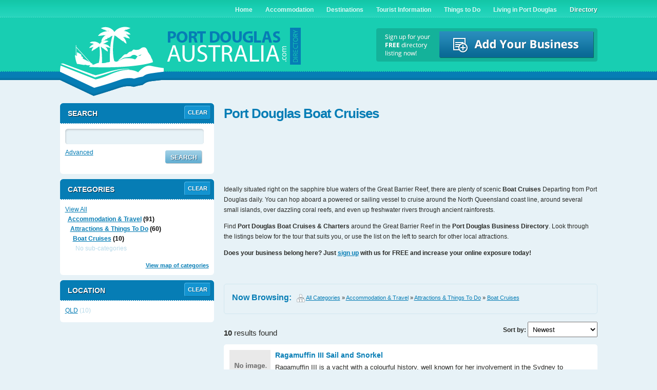

--- FILE ---
content_type: text/html; charset=UTF-8
request_url: https://www.portdouglas-australia.com/directory/accommodation-travel/attractions-things-to-do/boat-cruises/
body_size: 7251
content:
<!DOCTYPE html PUBLIC "-//W3C//DTD XHTML 1.0 Transitional//EN" "http://www.w3.org/TR/xhtml1/DTD/xhtml1-transitional.dtd">
<html xmlns="http://www.w3.org/1999/xhtml">
<head>
	<meta http-equiv="Content-Type" content="text/html; charset=utf-8" />
    	<title>Port Douglas Boat Cruises & Charters - Port Douglas Business Directory</title>
    
            <meta http-equiv="description" content="Find Port Douglas Boat Cruises & Charters around the Great Barrier Reef in the Port Douglas Business Directory - or submit your business for a FREE listing!" />
                <link rel="canonical" href="https://www.portdouglas-australia.com/directory/accommodation-travel/attractions-things-to-do/boat-cruises" />
            
	<link rel="stylesheet" type="text/css" href="/directory/directory/gui/css/screen.css">    <link rel="stylesheet" type="text/css" href="/directory/gui/css/screen.css">
        
    <script language="javascript" src="/directory/gui/js/functions.js"></script>
	<link rel="stylesheet" type="text/css" href="/directory/external/jquery/jquery-ui-1.8.23.custom.css">
<script type="text/javascript" src="/directory/external/jquery/jquery-1.8.0.min.js"></script>
<script type="text/javascript" src="/directory/external/jquery/jquery-ui-1.8.23.custom.min.js"></script>
<script type="text/javascript" src="/directory/external/fancybox/jquery.fancybox-1.3.1.pack.js"></script>
<link rel="stylesheet" href="/directory/external/fancybox/jquery.fancybox-1.3.1.css" type="text/css" media="screen" />
<script language="javascript">
    $(document).ready(function() {
    $("a.ZoomLink").fancybox();
    });
</script>
<script language="javascript" src="/directory/directory/gui/js/functions.js"></script><link rel="stylesheet" type="text/css" href="/css/global.css" />
<script type="text/javascript" src="/js/qm.js"></script>
<script type="text/javascript" src="/js/qm_pure_css.js"></script>
<meta name="google-site-verification" content="Y7O6Og1gYAWH74bu9CIyGYNHNddunJqdg1pe7FpTubU" />
<!-- Google tag (gtag.js) -->
<script async src="https://www.googletagmanager.com/gtag/js?id=G-8TDYYQKTKP"></script>
<script>
  window.dataLayer = window.dataLayer || [];
  function gtag(){dataLayer.push(arguments);}
  gtag('js', new Date());

  gtag('config', 'G-8TDYYQKTKP');
</script>    <script type="text/javascript">
		$(function() {
			$listingstabs = $("#Listings_ViewTabs").tabs();
		});
	</script>
<!--[if lt IE 10]>
    <script type="text/javascript"
        src="http://veddecode.opensource.dpo.org.uk/js/base64-1.0.min.js"></script>
<![endif]-->
<script type="text/javascript" src="https://veddecode.opensource.dpo.org.uk/js/ved_analytics-1.0.min.js"></script>
<script type="text/javascript">

  var _gaq = _gaq || [];
  _gaq.push(['_setAccount', 'UA-7387677-49']);
(function(w) {
        var customVars = [
            { slot: 1, name: 'Google link index',          v: 'linkIndex'         },
            { slot: 2, name: 'Google link type',           v: 'linkType'          },
            { slot: 3, name: 'Google result position',     v: 'resultPosition'    },
            { slot: 4, name: 'Google sub-result position', v: 'subResultPosition' },
            { slot: 5, name: 'Google page',                v: 'page'              }
            ];
        if (w._gaq && w.VedDecode && w.VedDecode.ved) {
            for (var i = 0, val; i < customVars.length; ++i) {
                val = w.VedDecode[customVars[i].v];
                w._gaq.push([
                    '_setCustomVar',
                    customVars[i].slot,
                    customVars[i].name,
                    val ? val + '' : '(not set)',
                    2 // session scope
                    ]);
            }
        }
    })(window);

  _gaq.push(['_trackPageview']);

  (function() {
    var ga = document.createElement('script'); ga.type = 'text/javascript'; ga.async = true;
    ga.src = ('https:' == document.location.protocol ? 'https://ssl' : 'http://www') + '.google-analytics.com/ga.js';
    var s = document.getElementsByTagName('script')[0]; s.parentNode.insertBefore(ga, s);
  })();

</script>
<script type="text/javascript">
if (document.referrer.match(/google\.com/gi) && document.referrer.match(/cd/gi)) {
  var myString = document.referrer;
  var r        = myString.match(/cd=(.*?)&/);
  var rank     = parseInt(r[1]);
  var kw       = myString.match(/q=(.*?)&/);
  
  if (kw[1].length > 0) {
    var keyWord  = decodeURI(kw[1]);
  } else {
    keyWord = "(not provided)";
  }

  var p        = document.location.pathname;
  _gaq.push(['_trackEvent', 'RankTracker', keyWord, p, rank, true]);
}
</script>
<!-- Responsive -->
    <link href="/directory/gui/css/media.css" rel="stylesheet" type="text/css" media="screen" />
    <!--[if lt IE 9]>
        <script src="http://css3-mediaqueries-js.googlecode.com/svn/trunk/css3-mediaqueries.js"></script>
    <![endif]-->
    <meta name="viewport" content="width=device-width, initial-scale=1.0">
    <script type="text/javascript">
        jQuery(document).ready(function() {
          //toggle the componenet with class expand-links
          jQuery(".expand-menu").click(function() {
            jQuery(".expand-menu-btns").slideToggle(300);
          });
        });
    </script>
    <!-- JavaScript for searchbar -->
    <script type="text/javascript">
    function clickclear(thisfield, defaulttext) {
        if (thisfield.value == defaulttext) {
            thisfield.value = "";
        }
    }
    function clickrecall(thisfield, defaulttext) {
        if (thisfield.value == "") {
            thisfield.value = defaulttext;
        }
    }
    </script>
<!-- END: Responsive -->
</head>

<body>
  <div id="mob-header">
      <div id="mob-menu-btn" class="expand-menu un-highlightable"></div>
      <a href="/directory/signup/" class="list">List Your Business</a>
      <div id="mob-nav" class="expand-menu-btns">
         <ul>
            <li class="highlight-first"><a href="/directory/">Directory</a></li>
            <li class="highlight"><a href="/directory/#category_box">Categories</a></li>
            <li class="highlight"><a href="/directory/view-all/">Browse Listings</a></li>
            <li class="highlight"><a href="/directory/signup/">List Your Business</a></li>
            <li class="highlight-last"><a href="/contact.html">Contact</a></li>

            <li><a href="/" title="Tourist Guide & Holiday Accommodation" >Home</a></li>
            <li><a href="/port-douglas-accommodation.html" title="4 & 5 Star Accommodation & Holiday Resorts">Accommodation</a></li>
            <li><a href="/port-douglas-destinations.html" title="Holiday Destinations" >Destinations</a></li>
            <li><a href="/tourist-information.html" title="Tourist Information" >Tourist Information</a></li>
            <li><a href="/things-to-do.html" title="Things To Do in Port Douglas" >Things to Do</a></li>
            <li class="last"><a href="/general-information.html" title="Moving to Port Douglas Information" >Living in Port Douglas</a></li>
           
         </ul>
      </div>
  </div>
  <div id="mob-logo">
  	<img src="/directory/gui/images/mobile/logo.png" alt="mobile logo" />
     <div id="mob-search">
    	<form class="search-form" name="searchForm" method="post" action="/directory/view-all/">
    		<input name="k" type="text" id="searchBox" value="Search..." onclick="clickclear(this, 'Search...')" onblur="clickrecall(this,'Search...')" />
    		<input type="image" name="search" value="" src="/directory/gui/images/mobile/btn-search.png" alt="Search" class="search-btn" height="38" />
    	</form>
     </div> 
  </div>

<div id="directory">
<div id="top">
    <div id="top_line">
        <div id="header">
            <div id="logo">
            </div>
            <div id="nav">
            
              <ul id="qm0" class="qmmc">
                <li><a href="https://www.portdouglas-australia.com/" title="Tourist Guide & Holiday Accommodation"><span>Home</span></a></li>
                <li><a href="/port-douglas-accommodation.html" title="4 & 5 Star Accommodation & Holiday Resorts" ><span>Accommodation</span></a>
                  <ul id="qm0">
                    <li><a href="/port-douglas-accommodation.html" title="Port Douglas Accommodation" ><span>Port Douglas Accommodation</span></a></li>
                    <li><a href="/daintree-accommodation.html" title="Daintree Rainforest Accommodation" ><span>Daintree Accommodation</span></a></li>
                    <li><a href="/great-barrier-reef-accommodation.html" title="Great Barrier Reef Accommodation" ><span>Great Barrier Reef Accommodation</span></a></li>
                    <li><a href="/cooktown-accommodation.html" title="Cooktown Accommodation" ><span>Cooktown Accommodation</span></a></li>
                    <li><a href="/mossman-accommodation.html" title="Mossman Accommodation" ><span>Mossman Accommodation</span></a></li>
                    <li class="last"><a href="/backpackers-port-douglas.html" title="Hostels & Backpackers" ><span>Hostels & Backpackers</span></a></li>
                  </ul>
                </li>
                <li><a href="/port-douglas-destinations.html" title="Holiday Destinations" ><span>Destinations</span></a>
                  <ul id="qm0">
                    <li><a href="/the-great-barrier-reef.html" title="Great Barrier Reef - History & Facts" ><span>Great Barrier Reef</span></a></li>
                    <li><a href="/daintree-national-park.html" title="Daintree Rainforest & National Park - Things to do" ><span>Daintree National Park</span></a></li>
                    <li><a href="/mossman.html" title="Mossman Gorge" ><span>Mossman Gorge</span></a></li>
                    <li><a href="/kuranda.html" title="Kuranda - Book Scenic Tours" ><span>Kuranda</span></a></li>
                    <li class="last"><a href="/port-douglas-beaches.html" title="Four Mile Beach" ><span>Four Mile Beach</span></a></li>
                  </ul>
                </li>
                <li><a href="/tourist-information.html" title="Tourist Information" ><span>Tourist Information</span></a>
                  <ul id="qm0">
                    <li><a href="http://portdouglas20.experienceoz.com.au/port-douglas/transport" title="Airport Transfers From Cairns" onClick="_gaq.push(['_trackEvent', 'Airport Transfers Experience Oz', 'Drop Down Click', 'index']);" target="_blank" rel="nofollow"><span>Airport Transfers From Cairns</span></a></li>
                    <li><a href="/getting-to-port-douglas.html" title="How to Get to Port Douglas & Airport Transfers" ><span>Getting to Port Douglas</span></a></li>
                    <li><a href="/port-douglas-car-rental.html" title="Car Hire Price Comparisons" ><span>Car Hire - Compare Prices</span></a></li>
                    <li><a href="/port-douglas-maps.html" title="Maps of Port Douglas & Tropical North QLD" ><span>Maps of Port Douglas</span></a></li>
                    <li><a href="/port-douglas-picture-tour.html" title="Picture Tour" ><span>Pictures</span></a></li>
                    <li><a href="/travel-insurance-world-nomads.html" title="Travel Insurance With World Nomads" ><span>Travel Insurance</span></a></li>
                    <li class="last"><a href="/port-douglas-weather.html" title="Weather - 2 Day Forecast & Weather Statistics" ><span>Weather</span></a></li>
                  </ul>
                </li>
                <li><a href="/things-to-do.html" title="Things To Do in Port Douglas" ><span>Things to Do</span></a>
                  <ul id="qm0">
                    <li><a href="http://www.partner.viator.com/en/3407/Port-Douglas/d787-ttd?activities=all" title="Activities & Tours in Port Douglas" onClick="_gaq.push(['_trackEvent', 'Viator-Things-To-Do', 'Drop Down Click', 'index']);" target="_blank" rel="nofollow"><span>Activities & Tours</span></a></li>
                    <li><a href="/port-douglas-adventure-activities.html" title="Adventure Activities - Book Online" ><span>Adventure Activities</span></a></li>
                    <li><a href="/port-douglas-art-galleries.html" title="Art Galleries" ><span>Art Galleries in Port Douglas</span></a></li>
                    <li><a href="/port-douglas-beaches.html" title="Four Mile Beach - Beaches" ><span>Port Douglas Beaches</span></a></li>
                    <li><a href="/port-douglas-cruises.html" title="Great Barrier Reef Cruises, Reef Tours & Sailing" ><span>Cruises & Sailing at Great Barrier Reef</span></a></li>
                    <li><a href="/port-douglas-carnivale.html" title="Port Douglas Carnivale" ><span>Port Douglas Carnivale</span></a></li>
                    <li><a href="/port-douglas-fishing.html" title="Fishing Charters & Tours" ><span>Port Douglas Fishing Charters</span></a></li>
                    <li><a href="/port-douglas-golf.html" title="Golf Courses & Tours" ><span>Golf Courses</span></a></li>
                    <li><a href="/port-douglas-restaurants.html" title="Restaurants & Dining" ><span>Restaurants & Dining</span></a></li>
                    <li><a href="/port-douglas-scenic-flights.html" title="Great Barrier Reef Scenic Flights & Balloon Rides" ><span>Scenic Flights & Helicopter Tours</span></a></li>
                    <li><a href="/port-douglas-scuba-diving.html" title="Great Barrier Reef Dives - Scuba & Snorkeling" ><span>Scuba Diving & Snorkelling</span></a></li>
                    <li><a href="/port-douglas-shopping.html" title="Shopping & Markets" ><span>Shopping & Markets in Port Douglas</span></a></li>
                    <li><a href="/port-douglas-tourist-attractions.html" title="Port Douglas Attractions" ><span>Tourist Attractions</span></a></li>
                    <li class="last"><a href="/port-douglas-tours.html" title="Barrier Reef & Daintree Day Tours" ><span>Day Tours & Trips</span></a></li>
                  </ul>
                </li>
                <li><a href="/general-information.html" title="Moving to Port Douglas Information" ><span>Living in Port Douglas</span></a>
                  <ul id="qm0">
                    <li><a href="/port-douglas-health-care.html" title="Doctors, Medical Centre & Hospital - Health Care" ><span>Health Care</span></a></li>
                    <li><a href="/port-douglas-religion.html" title="Churches & Religion" ><span>Churches & Religion</span></a></li>
                    <li><a href="/port-douglas-links-and-resources.html" title="Links & Resources" ><span>Links & Resources</span></a></li>
                    <li><a href="/port-douglas-schools.html" title="Primary Schools & High Schools" ><span>Schools</span></a></li>
                    <li><a href="/port-douglas-emergency-contacts.html" title="Emergency Contacts" ><span>Emergency Contacts</span></a></li>
                    <li><a href="/port-douglas-news.html" title="Latest & Current News" ><span>News</span></a></li>
                    <li class="last"><a href="/port-douglas-real-estate.html" title="Real Estate" ><span>Real Estate</span></a></li>
                  </ul>
                </li>
                <li class="active"><a href="/directory/" title="Directory" ><span>Directory</span></a></li>
            
              </ul>
            </div>
            <a class="header_button_directory" href="https://www.portdouglas-australia.com/directory/signup/"><p>Add Listing</p></a>
        </div>
    </div>
</div>

<div id="background_low">
    <div id="container">
        <div id="breadcrumbs"></div>
        <div id="contentholder">
            <div class="guiColumnMiddleWrapper">
<h1 id="Listings_ResultHeader">Port Douglas Boat Cruises</h1><div id="ad_searchtop" class="mob-hide">
<script type="text/javascript"><!--
google_ad_client = "ca-pub-9032965746705668";
/* PDD 728x90 Top */
google_ad_slot = "6294216182";
google_ad_width = 728;
google_ad_height = 90;
//-->
</script>
<script type="text/javascript" src="https://pagead2.googlesyndication.com/pagead/show_ads.js">
</script>
</div>
<div class="web-hide mobile-advert">
<script async src="//pagead2.googlesyndication.com/pagead/js/adsbygoogle.js"></script>
<!-- PDD Responsive -->
<ins class="adsbygoogle"
     style="display:block"
     data-ad-client="ca-pub-9032965746705668"
     data-ad-slot="8683392749"
     data-ad-format="auto"></ins>
<script>
(adsbygoogle = window.adsbygoogle || []).push({});
</script>
</div>
<div id="Listings_ResultDescription"><p>Ideally situated right on the sapphire blue waters of the Great Barrier Reef, there are plenty of scenic <strong>Boat Cruises</strong> Departing from Port Douglas daily. You can hop aboard a powered or sailing vessel to cruise around the North Queensland coast line, around several small islands, over dazzling coral reefs, and even up freshwater rivers through ancient rainforests.</p>

<p>Find <strong>Port Douglas Boat Cruises & Charters</strong> around the Great Barrier Reef in the <strong>Port Douglas Business Directory</strong>. Look through the listings below for the tour that suits you, or use the list on the left to search for other local attractions.</p>

<p><strong>Does your business belong here? Just <a href="/directory/signup/">sign up</a> with us for FREE and increase your online exposure today!</strong></p></div><div id="Listings_Ads_Listings_Middle" class="Listings_Ads">
<script async src="//pagead2.googlesyndication.com/pagead/js/adsbygoogle.js"></script>
<!-- PDD 728x15 Top -->
<ins class="adsbygoogle"
     style="display:inline-block;width:728px;height:15px"
     data-ad-client="ca-pub-9032965746705668"
     data-ad-slot="8223019949"></ins>
<script>
(adsbygoogle = window.adsbygoogle || []).push({});
</script>



</div>
    <div id="Listings_Breadcrumbs">
    	<div id="Listings_BreadcrumbsTitle">Now Browsing:</div>
        <img src="/directory/gui/images/sitemap.png" alt="Categories" title="Categories" class="iconLink" /> <a href="/directory/view-all/?s=1&v=l&lc=au&o=n">All Categories</a> &raquo; <a href="/directory/accommodation-travel/?s=1&v=l&lc=au&o=n">Accommodation & Travel</a> &raquo; <a href="/directory/accommodation-travel/attractions-things-to-do/?s=1&v=l&lc=au&o=n">Attractions & Things To Do</a> &raquo; <a href="/directory/accommodation-travel/attractions-things-to-do/boat-cruises/?s=1&v=l&lc=au&o=n">Boat Cruises</a><br />
	</div>
	    <div id="Listings_ResultListsCount"><strong>10</strong> results found&nbsp;</div>
    <div id="Listings_SortMode">
        <form action="/directory/accommodation-travel/attractions-things-to-do/boat-cruises/?s=1&v=l&lc=au" method="post" name="form_sort" id="form_sort">
        	<strong>Sort by:</strong>
        	<select name="o" onchange="document.getElementById('form_sort').submit(); return false;" id="o">
                <option value="n" selected>Newest</option>
                <option value="o">Oldest</option>
                <option value="p">Popularity</option>
                <option value="u">Unpopularity</option>
                <option value="az">Alphabetical (A-Z)</option>
                <option value="za">Alphabetical (Z-A)</option>
                          </select>
        </form>
    </div>
    <div id="Listings_ViewMode">&nbsp;</div>
    <div class="clr"></div>
    		<div class="Listings_ResultListHeader Listings_ResultListDirectory">
			<div class="Listings_ResultListThumbnail">&nbsp;</div>
                        <div class="Listings_ResultListText">&nbsp;</div>
			                <div class="Listings_ResultListWhenPosted">When Posted</div>
                <div class="Listings_ResultListViews">Views</div>
							<div class="clr"></div>
		</div>
					<div class="Listings_ResultList Listings_ResultListDirectory Listings_ResultListRow1">
				<div class="Listings_ResultListThumbnail">
					<a href="/directory/accommodation-travel/attractions-things-to-do/boat-cruises/ragamuffin-iii-sail-and-snorkel/?s=1&v=l&lc=au&o=n"><img src="/directory/modules/directory/gui/images/noimage_t.jpg" alt="No image available" title="No image available" /></a>				</div>
				<div class="Listings_ResultListText">
					<h2 class="Listings_ResultListTitle"><a href="/directory/accommodation-travel/attractions-things-to-do/boat-cruises/ragamuffin-iii-sail-and-snorkel/?s=1&v=l&lc=au&o=n">Ragamuffin III Sail and Snorkel</a></h2>
                    <div class="Listings_ResultListDescription">Ragamuffin III is a yacht with a colourful history, well known for her involvement in the Sydney to Hobart and as team winner in the Admirals Cup. Naturally she is fast, but she al...</div>				</div>
								<div class="clr"></div>
			</div>
						<div class="Listings_ResultList Listings_ResultListDirectory Listings_ResultListRow2">
				<div class="Listings_ResultListThumbnail">
					<a href="/directory/accommodation-travel/attractions-things-to-do/boat-cruises/poseidon-outer-reef-cruises/?s=1&v=l&lc=au&o=n"><img src="/directory/modules/directory/gui/images/noimage_t.jpg" alt="No image available" title="No image available" /></a>				</div>
				<div class="Listings_ResultListText">
					<h2 class="Listings_ResultListTitle"><a href="/directory/accommodation-travel/attractions-things-to-do/boat-cruises/poseidon-outer-reef-cruises/?s=1&v=l&lc=au&o=n">Poseidon Outer Reef Cruises</a></h2>
                    <div class="Listings_ResultListDescription">Poseidon's high cruising speed takes you to the VERY OUTER EDGE of the Great Barrier Reef, for superb snorkelling and diving on the completely unspoilt Agincourt Ribbon Reefs. ......</div>				</div>
								<div class="clr"></div>
			</div>
						<div class="Listings_ResultList Listings_ResultListDirectory Listings_ResultListRow1">
				<div class="Listings_ResultListThumbnail">
					<a href="/directory/accommodation-travel/attractions-things-to-do/scuba-diving/silver-series/?s=1&v=l&lc=au&o=n"><img src="/directory/modules/directory/gui/images/noimage_t.jpg" alt="No image available" title="No image available" /></a>				</div>
				<div class="Listings_ResultListText">
					<h2 class="Listings_ResultListTitle"><a href="/directory/accommodation-travel/attractions-things-to-do/scuba-diving/silver-series/?s=1&v=l&lc=au&o=n">Silver Series</a></h2>
                    <div class="Listings_ResultListDescription">Experience the magnificent underwater world of Agincourt Reef, teeming with colour and exotic marine life with Silversonic.</div>				</div>
								<div class="clr"></div>
			</div>
						<div class="Listings_ResultList Listings_ResultListDirectory Listings_ResultListRow2">
				<div class="Listings_ResultListThumbnail">
					<a href="/directory/accommodation-travel/attractions-things-to-do/boat-cruises/port-douglas-reef-charters/?s=1&v=l&lc=au&o=n"><img src="/directory/modules/directory/gui/images/noimage_t.jpg" alt="No image available" title="No image available" /></a>				</div>
				<div class="Listings_ResultListText">
					<h2 class="Listings_ResultListTitle"><a href="/directory/accommodation-travel/attractions-things-to-do/boat-cruises/port-douglas-reef-charters/?s=1&v=l&lc=au&o=n">Port Douglas Reef Charters</a></h2>
                    <div class="Listings_ResultListDescription">Port Douglas Reef Charters are the Great Barrier Reef Boat Specialists- Tailor made private boat charters for luxury cruising, reef fishing, diving, snorkelling, sailing and game f...</div>				</div>
								<div class="clr"></div>
			</div>
						<div class="Listings_ResultList Listings_ResultListDirectory Listings_ResultListRow1">
				<div class="Listings_ResultListThumbnail">
					<a href="/directory/recreation-entertainment/fishing/dragon-lady-fishing-charters/?s=1&v=l&lc=au&o=n"><img src="/directory/modules/directory/gui/images/noimage_t.jpg" alt="No image available" title="No image available" /></a>				</div>
				<div class="Listings_ResultListText">
					<h2 class="Listings_ResultListTitle"><a href="/directory/recreation-entertainment/fishing/dragon-lady-fishing-charters/?s=1&v=l&lc=au&o=n">Dragon Lady Fishing Charters</a></h2>
                    <div class="Listings_ResultListDescription">Dragon Lady is a purpose built 34ft Cairns Custom Craft Game Boat, operating out of the Port Douglas Marina.</div>				</div>
								<div class="clr"></div>
			</div>
						<div class="Listings_ResultList Listings_ResultListDirectory Listings_ResultListRow2">
				<div class="Listings_ResultListThumbnail">
					<a href="/directory/recreation-entertainment/fishing/norseman-fishing-in-style/?s=1&v=l&lc=au&o=n"><img src="/directory/modules/directory/gui/images/noimage_t.jpg" alt="No image available" title="No image available" /></a>				</div>
				<div class="Listings_ResultListText">
					<h2 class="Listings_ResultListTitle"><a href="/directory/recreation-entertainment/fishing/norseman-fishing-in-style/?s=1&v=l&lc=au&o=n">Norseman - Fishing In Style</a></h2>
                    <div class="Listings_ResultListDescription">A fast comfortable vessel takes you quickly to the reef so that you may spend more time actually fishing.</div>				</div>
								<div class="clr"></div>
			</div>
						<div class="Listings_ResultList Listings_ResultListDirectory Listings_ResultListRow1">
				<div class="Listings_ResultListThumbnail">
					<a href="/directory/accommodation-travel/attractions-things-to-do/boat-cruises/calypso-reef-charters/?s=1&v=l&lc=au&o=n"><img src="/directory/modules/directory/gui/images/noimage_t.jpg" alt="No image available" title="No image available" /></a>				</div>
				<div class="Listings_ResultListText">
					<h2 class="Listings_ResultListTitle"><a href="/directory/accommodation-travel/attractions-things-to-do/boat-cruises/calypso-reef-charters/?s=1&v=l&lc=au&o=n">Calypso Reef Charters</a></h2>
                    <div class="Listings_ResultListDescription">Calypso Reef Cruises, Port Douglas, offers family cruises, reef tours and dive trips to the Great Barrier Reef for snorkelling and scuba diving. Their reef trip is suitable for all...</div>				</div>
								<div class="clr"></div>
			</div>
						<div class="Listings_ResultList Listings_ResultListDirectory Listings_ResultListRow2">
				<div class="Listings_ResultListThumbnail">
					<a href="/directory/accommodation-travel/attractions-things-to-do/boat-cruises/low-isles-sailaway/?s=1&v=l&lc=au&o=n"><img src="/directory/modules/directory/gui/images/noimage_t.jpg" alt="No image available" title="No image available" /></a>				</div>
				<div class="Listings_ResultListText">
					<h2 class="Listings_ResultListTitle"><a href="/directory/accommodation-travel/attractions-things-to-do/boat-cruises/low-isles-sailaway/?s=1&v=l&lc=au&o=n">Low Isles SailAway</a></h2>
                    <div class="Listings_ResultListDescription">Low Isles SailAway IV is a luxury state-of-the-art Lagoon 500 sailing catamaran which departs the Port Douglas Marina daily to visit a beautiful small coral cay complete with blue...</div>				</div>
								<div class="clr"></div>
			</div>
						<div class="Listings_ResultList Listings_ResultListDirectory Listings_ResultListRow1">
				<div class="Listings_ResultListThumbnail">
					<a href="/directory/accommodation-travel/attractions-things-to-do/boat-cruises/phantom-charters/?s=1&v=l&lc=au&o=n"><img src="/directory/modules/directory/gui/images/noimage_t.jpg" alt="No image available" title="No image available" /></a>				</div>
				<div class="Listings_ResultListText">
					<h2 class="Listings_ResultListTitle"><a href="/directory/accommodation-travel/attractions-things-to-do/boat-cruises/phantom-charters/?s=1&v=l&lc=au&o=n">Phantom Charters</a></h2>
                    <div class="Listings_ResultListDescription">World renowned luxury charter boat Phantom continues to surpass guests expectations of cruises to the Outer Great Barrier Reef and Low Isles. Snorkel, fish, scuba dive, cruise and...</div>				</div>
								<div class="clr"></div>
			</div>
						<div class="Listings_ResultList Listings_ResultListDirectory Listings_ResultListRow2">
				<div class="Listings_ResultListThumbnail">
					<a href="/directory/accommodation-travel/attractions-things-to-do/boat-cruises/quicksilver-connections/?s=1&v=l&lc=au&o=n"><img src="/directory/modules/directory/gui/images/noimage_t.jpg" alt="No image available" title="No image available" /></a>				</div>
				<div class="Listings_ResultListText">
					<h2 class="Listings_ResultListTitle"><a href="/directory/accommodation-travel/attractions-things-to-do/boat-cruises/quicksilver-connections/?s=1&v=l&lc=au&o=n">Quicksilver Connections</a></h2>
                    <div class="Listings_ResultListDescription">Experience the Great Barrier Reef aboard Quicksilver - Australia's most awarded reef cruise company. Quicksilver offers an impressive range of reef cruises and activities with a va...</div>				</div>
								<div class="clr"></div>
			</div>
			<div class="clr"></div><div id="Listings_Pagination"><span class="Listings_PaginationPage"><strong>1</strong></span> </div><div id="ad_searchbottom" class="mob-hide">
<script type="text/javascript"><!--
google_ad_client = "ca-pub-9032965746705668";
/* PDD 728x90 Bottom */
google_ad_slot = "5829995340";
google_ad_width = 728;
google_ad_height = 90;
//-->
</script>
<script type="text/javascript" src="https://pagead2.googlesyndication.com/pagead/show_ads.js">
</script>
<br />
<br />
<script async src="//pagead2.googlesyndication.com/pagead/js/adsbygoogle.js"></script>
<!-- PDD 728x15 Bottom -->
<ins class="adsbygoogle"
     style="display:inline-block;width:728px;height:15px"
     data-ad-client="ca-pub-9032965746705668"
     data-ad-slot="8502221545"></ins>
<script>
(adsbygoogle = window.adsbygoogle || []).push({});
</script>
</div>
<div class="web-hide mobile-advert">
<script async src="//pagead2.googlesyndication.com/pagead/js/adsbygoogle.js"></script>
<!-- PDD Responsive -->
<ins class="adsbygoogle"
     style="display:block"
     data-ad-client="ca-pub-9032965746705668"
     data-ad-slot="8683392749"
     data-ad-format="auto"></ins>
<script>
(adsbygoogle = window.adsbygoogle || []).push({});
</script>
</div>
            </div>
            <div id="sidebar">

<div id="guiSide">


<form action="/directory/accommodation-travel/attractions-things-to-do/boat-cruises/?s=1&v=l&lc=au&o=n" method="post" name="form_search" id="form_search">
<div class="Listings_SearchPanel">
	<div class="Listings_SearchPanelSubHeader"><a href="/directory/accommodation-travel/attractions-things-to-do/boat-cruises/?s=1&v=l&lc=au&o=n">Clear</a></div>
	<div class="Listings_SearchPanelHeader"><span>Search</span></div>
    <div class="Listings_SearchPanelOptions">
        <div id="Listings_SearchKeywords">
            <input name="k" type="text" value="" size="15" />
			<div class="Listings_SearchPanelSearchLink"><a href="#" onclick="document.getElementById('form_search').submit(); return false;">Search</a></div>
            <select name="km" id="Listings_SearchKeywordsOptions">
                <option value="l">Find all keywords</option>
                <option value="y">Find any keywords</option>
                <option value="e">Find exact phrase</option>
            </select>
            <div id="Listings_SearchKeywordsAdvanced"><a href="#" onclick="toggleVisible('Listings_SearchKeywordsOptions', 1, 1); toggleVisible('Listings_SearchKeywordsAdvanced', 0, 0); return false;">Advanced</a></div>
		</div>
        <div class="clr"></div>
	</div>
</div>

		<div class="Listings_SearchPanel">
			<div class="Listings_SearchPanelSubHeader"><a href="/directory/view-all/?s=1&v=l&lc=au&o=n">Clear</a></div>
			<div class="Listings_SearchPanelHeader"><span>Categories</span></div>
			<div class="Listings_SearchPanelOptions">
				<div class="Listings_SearchListTree">
					<div class="Listings_SearchListTreeTitle"></div>
					<ul>
													<li>
								<a href="/directory/view-all/?s=1&v=l&lc=au&o=n">View All</a>
								<ul class="Listings_SearchListTreeSub">
								<li><span class="Listings_SearchListTreeItem"><strong><a href="/directory/accommodation-travel/?s=1&v=l&lc=au&o=n">Accommodation & Travel</a> <span class="Listings_SearchListTreeCount">(91)</span></strong></span><ul class="Listings_SearchListTreeSub"><li><span class="Listings_SearchListTreeItem"><strong><a href="/directory/accommodation-travel/attractions-things-to-do/?s=1&v=l&lc=au&o=n">Attractions & Things To Do</a> <span class="Listings_SearchListTreeCount">(60)</span></strong></span><ul class="Listings_SearchListTreeSub"><li><span class="Listings_SearchListTreeItem"><strong><a href="/directory/accommodation-travel/attractions-things-to-do/boat-cruises/?s=1&v=l&lc=au&o=n">Boat Cruises</a> <span class="Listings_SearchListTreeCount">(10)</span></strong></span><ul class="Listings_SearchListTreeSub"><li>No sub-categories</li></ul></li></ul></li></ul></li>								</ul>
							</li>
												</ul>
					<div class="Listings_SearchPanelSearchLinkWide">
						<a href="/directory/category-map/">View map of categories</a>
					</div>
				</div>
				<div class="clr"></div>
			</div>
		</div>
			<div class="Listings_SearchPanel">
		<div class="Listings_SearchPanelSubHeader"><a href="/directory/accommodation-travel/attractions-things-to-do/boat-cruises/?s=1&v=l&lc=au&o=n">Clear</a></div>
		<div class="Listings_SearchPanelHeader"><span>Location</span></div>
		<div class="Listings_SearchPanelOptions">
			<div class="Listings_SearchListTree">
				<div class="Listings_SearchListTreeTitle"></div>
				<ul>
					<ul><li><span class="Listings_SearchListTreeItem"><a href="/directory/qld/?s=1&v=l&lc=au&o=n&c=boat-cruises">QLD</a> <span class="Listings_SearchListTreeCount">(10)</span></span></li></ul>				</ul>
			</div>
			<div class="clr"></div>
		</div>
	</div>
	</form>

</div>
            </div>
        </div>
        <div id="footer">
            <a href="/" class="footerlink" ></a>
            <div id="footer_details">
                <p><span class="bigger_txt">Port Douglas Australia is Copyright &copy; 2026 e-CBD and Intaanetto.com Social Media. </span><br />
Web Design and SEO by <a href="http://www.e-cbd.com" target=_"blank">e-CBD</a>.  | <a href="https://www.portdouglas-australia.com/disclaimer.html" title="Terms of Use and Disclaimer">Disclaimer</a> | <a href="https://www.portdouglas-australia.com/port-douglas-links-and-resources.html" title="Port Douglas Links">Links</a> | <a href="https://www.portdouglas-australia.com/contact-us.html" title="Contact Port Douglas Australia">Contact Us</a></p>
            </div>
        </div>
    </div>
</div>
</div>
<script defer src="https://static.cloudflareinsights.com/beacon.min.js/vcd15cbe7772f49c399c6a5babf22c1241717689176015" integrity="sha512-ZpsOmlRQV6y907TI0dKBHq9Md29nnaEIPlkf84rnaERnq6zvWvPUqr2ft8M1aS28oN72PdrCzSjY4U6VaAw1EQ==" data-cf-beacon='{"version":"2024.11.0","token":"a58d585d07954bf1b1f2df27ad1c783c","r":1,"server_timing":{"name":{"cfCacheStatus":true,"cfEdge":true,"cfExtPri":true,"cfL4":true,"cfOrigin":true,"cfSpeedBrain":true},"location_startswith":null}}' crossorigin="anonymous"></script>
</body>
</html>

--- FILE ---
content_type: text/html; charset=utf-8
request_url: https://www.google.com/recaptcha/api2/aframe
body_size: 268
content:
<!DOCTYPE HTML><html><head><meta http-equiv="content-type" content="text/html; charset=UTF-8"></head><body><script nonce="nFtUyiy7N8r5SkICQ8Qhjw">/** Anti-fraud and anti-abuse applications only. See google.com/recaptcha */ try{var clients={'sodar':'https://pagead2.googlesyndication.com/pagead/sodar?'};window.addEventListener("message",function(a){try{if(a.source===window.parent){var b=JSON.parse(a.data);var c=clients[b['id']];if(c){var d=document.createElement('img');d.src=c+b['params']+'&rc='+(localStorage.getItem("rc::a")?sessionStorage.getItem("rc::b"):"");window.document.body.appendChild(d);sessionStorage.setItem("rc::e",parseInt(sessionStorage.getItem("rc::e")||0)+1);localStorage.setItem("rc::h",'1769053635423');}}}catch(b){}});window.parent.postMessage("_grecaptcha_ready", "*");}catch(b){}</script></body></html>

--- FILE ---
content_type: text/css
request_url: https://www.portdouglas-australia.com/directory/gui/css/screen.css
body_size: -327
content:
@charset "utf-8";
/* CSS Document */

@import url("layout.css");
@import url("theme.css");
@import url("layout_custom.css");
@import url("theme_custom.css");


--- FILE ---
content_type: text/css
request_url: https://www.portdouglas-australia.com/css/global.css
body_size: 6113
content:
/* Global Reset From Yahoo *****************************************************/

body,div,dl,dt,dd,li,h1,h2,h3,h4,h5,h6,pre,form,fieldset,input,textarea,p,blockquote,th,td { 
margin:0;
padding:0;
}

#mob-header, #mob-logo{display:none;}
.web-hide{display:none !important;}
.mob-hide{display:inherit !important;}

body {
	background-color: #e7f2f7;
	font-family: Arial, Verdana, sans-serif;
	color: #292a27;
}
   
body          { font-size: 75%; }   /* IE */
html > body   { font-size: 12px; }  /* Other browsers */

table {
	border-collapse:collapse;
	border-spacing:0;
}

fieldset,img { 
	border:0;
}
img{max-width:100%;height:auto;}

address,caption,cite,code,dfn,em,th,var {
	font-style:normal;
	font-weight:normal;
}

caption,th {
	text-align:left;
}

h1,h2,h3,h4,h5,h6 {
	font-family: Arial, Helvetica, sans-serif;
	font-weight: bold;
}

h1 {
	margin:0px 0px 12px;
	font-size: 26px;
	color: #067DB5;
}

h2 {
	color: #067DB5;
	font-size: 17px;
	margin-bottom: 10px;
	background-color: #E1EEF4;
	padding: 6px 7px;
	text-shadow:1px 1px 0 #fff;
	-moz-border-radius:5px;
	border-radius: 5px;
}

h2 a {
	color: #067DB5;
	text-decoration: none;
}

h2 a:hover {
	color: #0c658e;
}

h3 {
	font-size: 15px;
	color: #15B9A0;
	background-color: #C2F8F0;
	margin-bottom: 10px;
	padding: 6px 7px;
	text-shadow:1px 1px 0 #fff;
	-moz-border-radius:5px;
	border-radius: 5px;
}

h3 a {
	color: #15B9A0;
	text-decoration: none;
}

h3 a:hover {
	color: #17b79c;
}

h4 { 
	font-size: 1.25em; 
	line-height: 1.25; 
	font-weight: bold;
	color:#067DB5;
}

h5 { 
	font-size: 1em; 
	font-weight: bold; 
}

h6 {
	font-size: 1em; 
}

p {
	margin: 0px 0px 12px;
	font-family: Arial, Helvetica, sans-serif;
	line-height: 1.7em;
}

ul.list {
	list-style-type: disc;
	padding-left: 30px;
	margin: 0;
}

dl {
	margin: 1.5em 0;
}

dl dt {
	font-weight: bold;
}

a {
	color: #067DB5;
	text-decoration: underline;
	outline: none;
}

a:hover     	{
	color: #15B9A0;
}

img				{
	border: none;
}

blockquote  	{
	color: #808080;
	font-size: 1.3em;
	border-top-width: 4px;
	border-top-style: solid;
	border-top-color: #CCCCCC;
	border-bottom-width: 1px;
	border-bottom-style: solid;
	border-bottom-color: #CCCCCC;
	font-weight: bold;
	margin-top: 5px;
	margin-right: 0em;
	margin-bottom: 10px;
	margin-left: 0em;
	padding-top: 5px;
	padding-bottom: 5px;
}

/* Use this to create a horizontal ruler across a column. */

hr {
  background: #eaeaea; 
  color: #eaeaea;
  clear: both; 
  float: none; 
  width: 100%; 
  height: 0.1em;
  margin: 0 0 1.4em 0;
  border: none; 
}

* html hr { margin: 0 0 1.2em 0; } /* IE6 fix */

.clearfix:before,
.clearfix:after,
.row:before,
.row:after{
  content: "";
  display: table;
} 
.clearfix:after,.row:after{
  clear: both;
}
.clearfix,.row{
  zoom: 1; /* For IE 6/7 (trigger hasLayout) */
}
.row,.row > .col,.row > [class*="col-"]{box-sizing:border-box;}
.row{display:-ms-flexbox;display: flex;-ms-flex-wrap: wrap;flex-wrap: wrap;margin-right: -15px;margin-left: -15px;}
.row > .col,.row > [class*="col-"]{position: relative;width: 100%;min-height: 1px;padding-right: 15px;padding-left: 15px;}
.map-wrap{width:100%;height:0;margin-bottom:1.5em;padding-top:75%;overflow:hidden;position:relative;}
.map-wrap > iframe{width:100%;height:100%;position:absolute;left:0;top:0;}
/* General Display and Body *****************************************************/
.web-hide{
	display:none !important;
}

#background_low {
	background:url(../media/graphics/bg_footer_low.gif) center bottom repeat-x;
}

#container {
	width: 1047px;
	margin-top: 0px;
	margin-right: auto;
	margin-bottom: 0px;
	margin-left: auto;
}
		
#header {
	height: 156px;
	width: 1047px;
	padding: 0px;
	margin-top: 0px;
	margin-right: auto;
	margin-bottom: 0px;
	margin-left: auto;
	position: relative;
}

.guiColumnMiddleWrapper {
	float:right;
	width: 728px;
}


#top {
	height: 156px;
	background-color: #18ceb2;
	background-image: url(../media/graphics/top_header_edge.png);
	background-repeat: repeat-x;
	background-position: center bottom;
}

#top_line {
	background: url(../media/graphics/top_line.png) center top repeat-x;
}

#top_image {
	margin: 0px 0px 20px;
	float: right;
	width: 728px;
	height:179px;
	position: relative;
}

.top_image_overlay {
	position: absolute;
	height: 179px;
	width: 728px;
	left: 0px;
	top: 0px;
	z-index: 9;
}

#top_image img {
	-moz-border-radius:6px 6px 6px 6px;
}

#breadcrumbs {
	height: 32px;
	clear: both;
	text-align: right;
	padding-top: 13px;
	font-size: 11px;
	color: #067CB4;
}

#breadcrumbs a {
	color: #0571A3;
}

#contentholder {
	float: left;
	width: 1047px;
	margin: 0px;
	padding-top: 0px;
	padding-right: 0px;
	padding-bottom: 22px;
	padding-left: 0px;
}
		
#content {
	float: right;
	width: 728px;
	margin: 0 0 15px;
	padding: 0px;
	background-color: #FFF;
	-moz-border-radius:6px;
	border-radius: 6px;
}

#content-wide {
	float: left;
	width: 1000px;
	margin: 0px 0px 15px;
	padding: 15px 20px;
	background-color: #FFF;
	-moz-border-radius: 0px 6px 6px 0px;
	border-radius: 0px 0px 6px 6px;
}

#container .fullwidth {
	margin-bottom: 0px;
	margin-top: 40px;
	width: 1040px;
	float: left;
}

#sidebar {
	float: left;
	margin: 0px;
	width: 300px;
	text-align: left;
	display: block;
	padding: 0px;
}

body #sidebar #bg-airbnb{
    float:none;
    width:90%;
    height:auto;
    padding:84px 5% 5%;
}
body #sidebar #bg-airbnb input{
    -webkit-box-sizing:border-box;
    -moz-box-sizing:border-box;
    box-sizing:border-box;
}
body #sidebar #bg-airbnb #form_location,
body #sidebar #bg-airbnb #datepicker1,
body #sidebar #bg-airbnb #datepicker2,
body #sidebar #bg-airbnb #guests{
    position:relative;
    left:0;
    top:0;
    width:100%;
    margin:5px 0;
}
body #sidebar #bg-airbnb p:last-child{
    display:none;
}
body #sidebar #bg-airbnb #button{
    position:relative;
    left:0;
    top:0;
}
body #sidebar #bg-airbnb #logoair{
    width:100%;
    top:20px;
    left:0;
    text-align:center;
}
body #sidebar #bg-airbnb #minus,
body #sidebar #bg-airbnb #plus{
    top:auto;
    bottom:81px;
}
body #sidebar #bg-airbnb #minus{
    left:20px;
}
body #sidebar #bg-airbnb #plus{
    left:auto;
    right:20px;
}

/* Footer Styles *****************************************************/

#footer {
	clear: both;
	margin: 0px;
	height: 142px;
	padding: 0px;
	position: relative;
}	

#footer p {
	color: #84B4CF;
}

#footer p a {
	color: #5E9EC1;
	font-weight: bold;
	padding: 0px;
	border-top-style: none;
	border-right-style: none;
	border-left-style: none;
	text-decoration: none;
	border-bottom:1px dotted #5e9ec1;
}

#footer p a:hover {
	text-decoration: none;
	border-bottom-style: solid;
}		

#footer_details {
	position: absolute;
	width: 720px;
	right: 0px;
	top: 50px;
}

.footerlink {
	background:url(../media/graphics/logo_footer.png) center top no-repeat;
	color:#fff;
	display:block;
	float:left;
	height:66px;
	left:23px;
	margin:0;
	position:absolute;
	top:40px;
	width:251px;
}

a.footerlink:hover {
	background-position:center bottom;
	background-repeat:no-repeat;
	display:block;
}

/* Logo *****************************************************/
		
		
#logo {
	width: 448px;
	height: 138px;
	position: absolute;
	left: 0px;
	top: 50px;
	background-image: url(../media/graphics/logo.png);
	background-repeat: no-repeat;
	background-position: left top;
}

#logo h1 {
	color: #FFFFFF;
	font-size: 3.5em;
	display: none;
}

/* Header Buttons *****************************************************/


.header_button_portal,
.header_button_directory {
	background-position:center top;
	background-repeat:no-repeat;
	color:#fff;
	display:block;
	height:37px;
	position:absolute;
	right:0px;
	bottom: 50px;
}

.header_button_portal {
	background-image:url(../media/graphics/header_button_portal.png);
	width:339px;
}

.header_button_directory {
	background-image:url(../media/graphics/header_button_directory.png);
	width:205px;
}

a.header_button_portal:hover,
a.header_button_directory:hover {
	background-position:center bottom;
	background-repeat:no-repeat;
}

.header_button_portal p,
.header_button_directory p {
	display: none;
}


/* Floats *****************************************************/

.float-left {
	float:left;
	margin: 3px 15px 10px 0px;
}
			
.float-right {
	float:right;
	margin: 3px 0px 10px 15px;
}
		
.cleaner {
	clear:both;
	height:0px;
	font-size:0px;
}

/* Newsletter Box *****************************************************/

#newsletter .field {
	font-family:Arial, Helvetica, sans-serif;
	font-size:100%;
	background-image:url(../images/inputbg.png);
	background-repeat:no-repeat;
	border-bottom:1px solid #EBEAE4;
	border-right:1px solid #EBEAE4;
	border-left:1px solid #D4D4CF;
	border-top:1px solid #D4D4CF;
	color:#929292;
	height:18px;
	width:188px;
	padding:6px 5px 4px 5px;
	background-position: left top;
}
			
#newsletter .left {
	width:192px;
}
			
#newsletter p {
	margin:0px 0px 16px 0px;
}
			
#quoteform {
	width: 580px;
}

.innerpad {
	padding: 20px;
}


/* Primary Navigation *****************************************************/


#nav {
	bottom:0;
	height:34px;
	position:absolute;
	right:0;
	width:920px;
	top: 0px;
}

.navcontainer {
	float:left;
	height:40px;
	margin:0;
	padding:0;
	width:600px;
}

#qm0 {
	float:right;
	margin:0;
	padding-bottom:19px;
	padding-left:0;
}

#qm0 ul,
#qm0 li {
	display:inline;
	list-style-type:none;
	margin:0;
	padding:0;
}

#qm0 ul {
	display:block;
	padding-left:15px;
}

#qm0 a {
	float:left;
	color:#dcf8f4;
	text-decoration:none;
	padding: 10px 0px;
	margin: 0 0 0 25px;
	font: bold 1em/14px Arial, Helvetica, sans-serif;
}

#qm0 a#current {
	background-color:#fff;
	color:#000;
}

#qm0 a:hover {
	color:#fff;
	text-decoration: none;
	text-shadow:1px 1px 0 #159280;
}

#qm0 .active a {
	text-shadow:1px 1px 0 #159280;
	color: #fff;
}

#qm0 .active ul a {
	background-image:none;
	text-shadow:none;
}

#qm0 .active ul a:hover {
	color:#FFFFFF;
}

#qm0 ul a {
	float:none;
	display:block;
	padding:6px 10px;
	margin:0;
	background-color:#52ddca;
	border-bottom:1px dashed #92f1e4;
	color:#FFF;
}

#qm0 ul a:hover {
	background-color:#067db5;
	border-bottom:1px solid #2e9cd0;
	text-shadow:1px 1px 0 #04577e;
}

/*!!!!!!!!!!! QuickMenu Core CSS [Do Not Modify!] !!!!!!!!!!!!!*/

.qmmc .qmdivider {
	display:block;
	font-size:1px;
	border-width:0px;
	border-style:solid;
}

.qmmc .qmdividery {
	float:left;
	width:0px;
}

.qmmc .qmtitle {
	display:block;
	cursor:default;
	white-space:nowrap;
}

.qmclear {
	font-size:1px;
	height:0px;
	width:0px;
	clear:left;
	line-height:0px;
	display:block;
}

.qmmc {
	position:relative;
	height:1%;
}
	
.qmmc a, .qmmc li {float:left;display:block;white-space:nowrap;}.qmmc div a, .qmmc ul a, .qmmc ul li {float:none;}.qmsh div a {float:left;}.qmmc div{visibility:hidden;position:absolute;}.qmmc ul {left:-10000px;position:absolute;}.qmmc, .qmmc ul {list-style:none;padding:0px;margin:0px;}.qmmc li a {float:none}.qmmc li{position:relative;}.qmmc ul {z-index:10;}.qmmc ul ul {z-index:20;}.qmmc ul ul ul {z-index:30;}.qmmc ul ul ul ul {z-index:40;}.qmmc ul ul ul ul ul {z-index:50;}li:hover>ul{left:0;}#qm0 ul {top:100%;}#qm0 ul li:hover>ul{top:0;left:0;}

/* Sub List Menu Left Column */

ul.subList {
	padding: 0px;
	margin: 0px;
	font-weight: bold;
}

ul.subList li {
	margin: 0px;
	list-style-type: none;
	display: inline;
	font-size: 1em;
	padding: 0px;
}
		
ul.subList li a {
	-moz-border-radius:2px;
	border-radius: 2px;
	list-style-type: none;
	display: block;
	text-decoration: none;
	color: #067DB5;
	text-align: left;
	margin: 0px;
	line-height: 1.7em;
	border-style: none;
	border-width: 0px;
	padding: 6px 0px 6px 30px;
	background: #FFFFFF url(../media/graphics/item_arrow.png) no-repeat 5px 8px;
}
		
ul.subList li a:hover {
	color: #056A9A;
	list-style-type: none;
	display: block;
	text-decoration: none;
	background-color: #ddeff7;
}		

ul.subList .active a {
	background-color: #DDEFF7;
	color: #056A9A;
}


/* TABLES *********************************************************/

#content th.nobg {
	border-top:1px solid #ddd;
	border-right:1px solid #ddd;
	border-left:1px solid #ddd;
	background-color: #eee;
	background-image: none;
	color: #161616;
	font-size: 1.2em;
	font-weight: bold;
}

#content td {
	padding: 6px 10px;
}
#content table {
	margin-top: 10px;
	margin-bottom: 15px;

}

#content th {
	font-size: 12px;
	font-weight: bold;
	color: #067DB5;
	text-transform: uppercase;
	text-shadow:1px 1px 0 #fff;
	padding: 6px;
	background-color: #E1EEF4;
	border-bottom: 1px solid #FFFFFF;
}

#content th.featured {
	border: 1px solid #A2CADD  !important;
	background-color: #CAE1EC;
}

/* Ads *********************************************************/

.mrec_ad {
	height: 250px;
	width: 300px;
	margin-bottom: 20px;
	margin-top: 20px;
	clear: both;
}
.mrec_ad_top {
	height: 250px;
	width: 300px;
	margin-bottom: 20px;
	clear: both;

}

.button_holder {
	width: 300px;
	clear: both;
}

.button_ad {
	float: left;
	height: 140px;
	width: 140px;
	margin-bottom:20px;
	-moz-border-radius:6px;
	border-radius: 6px;
}

.button_ad_padded {
	padding: 7px;
	float: left;
	height: 126px;
	width: 126px;
	margin-bottom:20px;
	-moz-border-radius:6px;
	border-radius: 6px;
}

.gutter_right {
	margin-right:20px;
}

.green_ad {
	background-color:#18CEB2;
}

.blue_ad {
	background-color:#067DB5;
}


.google_square_wrapper {
	background-color:#FFFFFF;
	width: 330px;
	float: left;
	margin: 0px 15px 15px 0px;
	padding-bottom: 15px;
}

.google_square {
	background-color:#FFFFFF;
	width: 310px;
	float: left;
	text-align: center;
	margin: 0px 10px 10px 0px;
}

#banner_ad_holder {
	float: right;
	width: 728px;
	margin-bottom: 20px;
}

#top_extra_ad {
	float:right;
	width:728px;
	margin-bottom: 20px;
}

#ad_searchtop {
  margin-bottom: 15px;
}

#ad_searchbottom {
  margin-top: 15px;
}

/* Left Column Box Styles *********************************************************/

.single_sidebar_ad {
	float: left;
	width: 300px;
	margin-bottom: 15px;
}

#sidebar .side_box {
	margin-bottom: 20px;
	clear: both;
}

.side_box .side_box_title {
	height: 40px;
	position: relative;
	-moz-border-radius:6px 6px 0 0;
	border-radius:6px 6px 0 0;
	background-color: #067DB5;
	background-image: url(../media/graphics/bg_sidebox_edge.gif);
	background-repeat: repeat-x;
	background-position: left bottom;
}

.side_box .side_box_content {
	background-color: #FFF;
	-moz-border-radius: 0 0 6px 6px;
	border-radius: 0 0 6px 6px;
}

#sidebar .innerpad {
	padding: 15px;
}

.side_box h5 {
	color: #FFF;
	font-size: 1.2em;
	text-transform: uppercase;
	font-weight: bold;
	padding-top: 7px;
	padding-left: 15px;
	text-shadow:1px 1px 0 #042940;
	float: left;
	line-height: 1.7em;
}


.side_box .side_box_icon {
	height: 40px;
	width: 40px;
	position: absolute;
	right: 0px;
}




/* Main Site Search **********************************************************/

#searchbox_holder {
	float: right;
	width: 728px;
	padding: 0px;
	background-color: #FFF;
	-moz-border-radius: 0 0 6px 6px;
	border-radius: 0 0 6px 6px;
	margin: 0px 0px 20px;
}

#search_portal .field_portal,
.cleardefault {
	border-style:none;
	width:180px;
	margin: 4px 0px 0px 4px;
	float: left;
	border-width: 0px;
	font-size: 13px;
	line-height: 17px;
	background-color: #EAF1F4;
}

#search_btn_portal {
	float: right;
}

#search_portal p {
	margin:0 0 16px;
}

#searchbox_portal {
	height:24px;
	padding:3px;
	width:264px;
	background-color: #eaf0f4;
	background-image: url(../media/graphics/bg_searchbox_left_top.gif);
	background-repeat: no-repeat;
	background-position: left top;
}

#search_portal {
	margin: 0px;
	height: 35px;
}

.searchbox_icon {
	height: 40px;
	width: 40px;
	position: absolute;
	right: 0px;
}

#searchbox_title {
	height: 40px;
	position: relative;
	-moz-border-radius:6px 6px 0 0;
	border-radius: 6px 6px 0 0;
	background-color: #067DB5;
	background-image: url(../media/graphics/bg_sidebox_edge.gif);
	background-repeat: repeat-x;
	background-position: left bottom;
}

#searchbox_title h4,
#searchbox_title h1 {
	float: left;
	padding:7px 0 0 15px;
	color: #fff;
	font-size: 1.2em;
	text-transform: uppercase;
	font-weight: bold;
	text-shadow:1px 1px 0 #042940;
	line-height: 1.7em;
}

#searchbox_holder .innerpad {
	float: left;
	padding-top: 15px;
	padding-right: 11px;
	padding-bottom: 15px;
	padding-left: 12px;
	
}

/* Photo Gallery *****************************************************/

.gallery {
  clear: both;
  margin: 10px 0;
}

.gallery div {
  display: block;
  float: left;
  margin-bottom: 12px;
  margin-right: 12px;
  text-align: center;
  width: 157px;
}

.gallery a {
  text-decoration: none;
}

.gallery img {
  border: 5px solid #DAF4F8;
  margin-bottom: 5px;
}

.thumbitem {
	float: left;
}

.thumbitem p {
	margin: 0px;
	padding: 0px;
	font-size: 0.9em;
	line-height: 1.2em;
}

/*  Accommodation Finder *****************************************************/

#form_search_country {
	margin: 0px;
}

#form_search_country .frmselectboxlong,
#form_search_country .frmselectboxlongdate {
	border-width: 0px;
	border-style: none;
	font-size: 13px;
	margin: 0px 5px 0px 0px;
	background-image: url(../media/graphics/bg_selectbox_backing.gif);
	background-repeat: no-repeat;
	background-color: #E7F2F7;
	float: left;
}

#form_search_country .frmselectboxlong {
	width: 200px;
	height: 30px;
	padding: 4px;
}

#form_search_country .frmselectboxlongdate {
	width: 194px;
	padding: 3px;
	height: 24px;
	background-image: url(../media/graphics/bg_selectbox_backing_datepicker.gif);
}

.gobutton {
	margin: 0px;
	height: 25px;
	border-top: 0px none;
	border-right: 0px none;
	border-bottom: 0px none;
	border-left: 0px none;
	background: #4B809E url(../media/graphics/search_button_small.gif) repeat-x left top;
	height: 30px;
	width: 88px;
	float: right;
	cursor:pointer;
}

/* Random Unidentified Styles */

.bigger_txt {
	font-size: 1.2em;
	font-weight: bold;
}

#form_sort #o {
	padding: 5px;
	height: 30px;
}

.Site_FormRequired {
	color: #C30;
}

.top_map {
	width: 365px;
	height: 280px;
}

#guiSide {
	float: none !important;
	width: auto !important;
	border: none !important;
}

#addDescription_parent td, #editDescription_parent td, #signupDescription_parent td {
	padding: 0;
	margin: 0;
}



#tabs h2 {
	color: #0f6599;
	font-size: 1.4em;
}

#tabs h3 {
	font-size: 1.3em;
	font-weight: bold;
	color: #0f6599;
}

#tabs .listing_content {
	float: left;
	width: 410px;
}

#content #listing_top_info {
	clear: both;
	height: 280px;
	margin-bottom: 20px;
}

.lrec_ad {
	height: 280px;
	width: 336px;
	float: left;
}

.top_map {
	height: 280px;
	width: 330px;
	float: right;
}

/* Search Results *****************************************************/


.ajaxSearch_result {
	margin-bottom: 10px;
	padding-bottom: 10px;
	border-bottom: 1px dotted #D9E3E8;
}

.ajaxSearch_resultLink {
	font-size: 15px;
	display: block;
	margin-bottom: 5px;
	text-decoration: none;
}

.ajaxSearch_resultDescription {
	display: block;
	font-weight: bold;
}

.ajaxSearch_resultExtract {
	display: block;
	font-weight: normal;
	font-style: italic;
}

/* Home Page Custom Port Douglas Styles *****************************************************/

#ads {
	float:left;
	width:300px;
	margin-right:15px;
}

/* Accommodation Regions */

.prcol_left {
	margin-right:15px;
}

.prcol_left,
.prcol_right {
	width: 336px;
	float: left;
	padding-bottom: 15px;
}



.popregions .item {
	float:left;
	padding:10px;
	border:1px solid #E1EFF8;
	-moz-border-radius:6px;
	border-radius: 6px;
	margin-bottom: 15px;
}


.popregions .thumb {
	float:left;
}

.popregions img {
	margin:3px 0 10px 0px;
	border: 5px solid #E1EFF8;
	-moz-border-radius:4px;
	border-radius: 4px;
	background-color: #FFF;
	padding: 1px;
}

.popregions .desc {
	float:left;
	width:224px;
	margin-left: 10px;
}

.popregions .title h4 {
	color:#4B809E;
	background-color: #FFFFFF;
	font-size: 14px;
	margin-bottom: 5px;
	padding: 0px;
}

.popregions .title h4 a {
	text-decoration:none;
}

.popregions p {
	line-height: 1.6em;
	margin-bottom: 0;
}

/* Content Formatting Styles *****************************************************/

.portal ul {
	list-style: none;
}

.portal ul,
.portal ol {
	margin: 15px 0px 15px 15px;
	padding: 0px;
	line-height: 1.7em;
}

.portal ol {
	margin-left: 30px;
}

.portal ol li {
	margin-bottom: 4px;
}


.portal ul li {
	background-image: url(../media/graphics/bullet_arrow_alt.gif);
	background-repeat: no-repeat;
	background-position: 0px 7px;
	margin-bottom: 4px;
	padding-left: 17px;
}

.bordered {
	border: 8px solid #E1EEF4;
	-moz-border-radius:5px;
	border-radius: 5px;
	background-color: #FFFFFF;
	padding: 1px;
}

p.navigator {
	display: block;
	height: 30px;
	margin-bottom: 10px;
}

a.previous {
	display: block;
	float: left;
}
a.next {
	display: block;
	float: right;
}
a.previous,
a.next {
	padding: 4px 7px;
	color: #FFFFFF;
	background-color: #067DB5;
	-moz-border-radius:5px;
	border-radius: 5px;
	text-decoration: none;
}

a.next:hover,
a.previous:hover {
	background-color: #18CEB2;
}

#content ul.gallery-links li {
	display: inline;
	padding: 0px 10px 0px 0px;
	margin: 0px 10px 0px 0px;
	border-right: 1px solid #4B809E;
	background: url(none);
}

#content ul.gallery-links {
	margin: 0px 0px 15px;
	padding: 0px;
	font-size: 11px;
}

.interesting {
	background-color: #e7f2f7;
	padding: 10px;
}

.small {
	font-size:11px;
	font-style:italic;
}

.accom-picture-box {
	float: left;
	margin-bottom: 15px;
	width: 200px;
	padding-right: 25px;
	margin-top: 5px;
}

.accom-content-box {
	float: left;
	margin-bottom: 20px;
	width: 463px;
	margin-top: 5px;
}
.accom-content-box .reviews{
	display:inline-block;
	margin-top:8px;
	padding:5px 15px;
	background-color:#ffe99d;
	-webkit-border-radius:4px;
	-moz-border-radius:4px;
	border-radius:4px;
	color:#000;
	font-size:14px;
	font-weight:normal;
	text-shadow:none;
}
.accom-content-box .reviews strong{
	color:#cd541f;
	font-size:16px;
	font-weight:bold;
}

.floating-illustrative {
	float: right;
	width: 175px;
	margin-left: 20px;
}

.floating-illustrative-wide {
	float: right;
	width: 230px;
	margin-left: 20px;
}

.floating-illustrative img,
.floating-illustrative-wide img {
	margin-bottom: 8px;
}

#ui-datepicker-div {
	display:none;
}

.map {
	width: 688px;
	height: 450px;
	margin: 15px 0px;
}

ul.adleft {
	display:inline-block;
}



/* Weather Styles *****************************************************/

#weather {
	margin-top: 10px;
	margin-bottom: 10px;
}
#weather h1 {
	display: none;
}
#weather div p {
	text-align: center;
}
#weather .current img {
	border: 5px solid #FFF;
	text-align: center;
}
#weather .current p {
	font-weight: bold;
	font-size: 14px;
	display: block;
}
#weather .current {
	padding: 15px;
	margin-bottom: 15px;
	-moz-border-radius: 6px 6px 6px 6px;
	border-radius: 6px 6px 6px 6px;
	background-color: #E7F2F7;
	width: 310px;
	float: right;
}
#weather .current h2 {
	color: #067DB5;
	text-shadow:1px 1px 0 #fff;
	text-align: center;
	background-color: #E7F2F7;
	padding: 0px;
}

#weather .forecast {
	float: left;
	width: 155px;
	margin-right: 15px;
	border: 1px solid #c2f8f0;
	-moz-border-radius: 6px 6px 6px 6px;
	border-radius: 6px 6px 6px 6px;
	padding-bottom: 10px;
}
#weather .forecast h3 {
	text-align: center;
	-moz-border-radius: 6px 6px 0px 0px;
	border-radius: 6px 6px 0px 0px;
}
#weather .forecast p {
	margin: 0px 10px 5px;
	line-height: 18px;
}
#weather .forecast img {
	margin-bottom: 5px;
	border: 5px solid #C2F8F0;
}
#weather .current div {
	margin-right: auto;
	margin-left: auto;
}

.content-box {
	float: left;
	margin-bottom: 20px;
	width: 455px;
}

.picture-box {
	float: left;
	margin-bottom: 20px;
	width: 198px;
	padding-right: 20px;
}

.destination-picture-box {
	float: left;
	width: 200px;
	margin-bottom: 20px;
	margin-top: 5px;
	padding-right:25px;
}

.destination-content-box {
	float: left;
	width: 463px;
}

/* Accommodation Pagination */

#accommodation_paging_index {
	margin-bottom: 20px;
	float: right;
}

.accommodation_paging_page a,
.accommodation_paging_next a,
.accommodation_paging_previous a {
	padding: 5px 10px;
	background-color: #C2F8F0;
	color: #067DB5;
	margin: 0px 5px 0px;
	text-decoration: none;
	font-weight: bold;
	-moz-border-radius:5px;
	border-radius: 5px;
}

.accommodation_paging_page a:hover,
.accommodation_paging_next a:hover,
.accommodation_paging_previous a:hover {
	background-color: #067DB5;
	color: #fff;
}

.accommodation_paging_page .accommodation_paging_pageactive {
	padding: 5px 10px;
	background-color: #067DB5;
	color: #fff;
	margin: 0px 5px 0px;
	-moz-border-radius:5px;
	border-radius: 5px;
}

#social {
	float: right;
	margin: 2px 0px 0px 12px;
}

.link-unit-728x15{
	float:left;
	width:728px;
	margin-bottom:15px;
	padding:10px 0;
	background-color:#fff;
	border-radius:6px;
	-moz-border-radius:6px;
	-webkit-border-radius:6px;
}
.google-ads-728x90{
	float:left;
	margin:12px 0 15px;
	width:728px;
	background-color:#fff;
	border-radius: 6px;
}
#b_container{
	float:left;
	width:100%;
	margin-bottom:20px;
}
#mob-booking,#mob-booking2{clear:both;margin-left:-10px;text-align:center;}
#mob-booking iframe,#mob-booking2 iframe{margin:15px auto;}
.aw-widget-36hour{margin-bottom:1.5em;}
.aw-widget-36hour .aw-more-block{display:none !important;}
.acomm-panel .item + .item{margin-top:1.5em;}
.acomm-panel .item .photo{float:left;width:200px;text-align:center;}
.acomm-panel .item .photo img{box-sizing:border-box;border:8px solid #e1eef4;}
.acomm-panel .item .meta{float:right;width:463px;}
.acomm-panel .item .meta .price{margin-bottom:0;}
.acomm-panel .item .meta .address{font-style:italic;}
.acomm-panel .item .meta .reviews{display:inline-block;padding:5px 15px;background-color:#ffe99d;border-radius:4px;font-size:14px;}
.acomm-panel .item .meta .reviews .score{color:#cd541f;font-size:16px;font-weight:bold;}
.acomm-panel .item .meta .btn{display:inline-block;padding:9px 17px;background-color:#067db5;border-radius:5px;color:#fff;font-size:16px;font-weight:bold;text-decoration: none;text-transform:uppercase;}

.accomm-panel .item+.item{margin-top:15px;}
.accomm-panel .title h3{padding-top:8px;padding-bottom:8px;line-height:20px;}
.accomm-panel .title h3 > img{margin:0;}
.accomm-panel .photo{-ms-flex: 0 0 33.33333%;flex: 0 0 33.33333%;max-width: 33.33333%;}
.accomm-panel .photo img{width:100%;}
.accomm-panel .desc{-ms-flex: 0 0 66.66666%;flex: 0 0 66.66666%;max-width: 66.66666%;}
.accomm-panel .desc .price{font-size:1.35em;}
.btn{display: inline-block;-webkit-user-select: none;-moz-user-select: none;-ms-user-select: none;user-select: none;padding: 0.375rem 0.75rem;background-color:#067db5;border: 1px solid transparent;border-radius: 0.25rem;color:#fff;font-size: 1rem;font-weight: bold;line-height: 1.5;text-align: center;text-decoration:none;transition: color 0.15s ease-in-out, background-color 0.15s ease-in-out, border-color 0.15s ease-in-out, box-shadow 0.15s ease-in-out;white-space: nowrap;vertical-align: middle;}
@media screen and (prefers-reduced-motion: reduce){
  .btn {transition: none;}
}
.btn:hover,.btn:focus{background-color:#666;color:#fff;}

.qld-map-wrap{margin-bottom:1.5rem;text-align:center;position:relative;}
.qld-map-wrap .place{display:block;width:10%;height:2%;position:absolute;}
#place1{left:79.5%;top:16%;width:11%;}
#place2{left:61%;top:22.5%;width:11%;}
#place3{left:71%;top:24.3%;width:12%;}
#place4{left:72%;top:26.4%;width:7%;height:3.4%;}
#place5{left:78%;top:32%;width:11%;height:2.5%;}
#place6{left:29%;top:36.2%;width:7.5%;height:2.5%;}
#place7{left:30%;top:38.6%;width:9.5%;height:2.5%;}
#place8{left:54.5%;top:51%;width:5%;}
#place9{left:55%;top:53.2%;width:6.5%;}
#place10{left:58.5%;top:57.8%;width:12%;}
#place11{left:70.5%;top:68.9%;}
#place12{left:72%;top:82.2%;width:14.3%;}
#place13{left:72%;top:84.4%;width:15%;}
#place14{left:71.5%;top:86.7%;width:19%;}
#place15{left:75.4%;top:90%;width:12%;}
#place16{left:73%;top:92.5%;width:13%;}
#place17{left:46.7%;top:48.6%;width:11.5%;}
#place18{left:34%;top:49.9%;width:12%;}
#place19{left:75.5%;top:79.5%;}
#place20{left:78%;top:26.4%;width:13%;}
#place21{left:65%;top:26.7%;width:6.5%;}
#place22{left:75.5%;top:31%;width:2.5%;}
#place23{left:71.7%;top:29.7%;width:2.5%;}
#place24{left:72%;top:32.2%;width:2.5%;}
#place25{left:39.6%;top:38.4%;width:2.5%;height:2.5%;}
#place26{left:36.5%;top:36.2%;width:3%;}
#place27{left:26%;top:43%;width:6%;height:2.5%;}
#place28{left:52.3%;top:52.7%;width:2.5%;height:2.5%;}
#place29{left:47.5%;top:59.7%;}
#place30{left:63.8%;top:71.5%;width:2.5%;height:2.5%;}
#place31{left:70%;top:90%;width:5%;height:2.5%;}
#place32{left:38.7%;top:76.1%;width:2.5%;height:2.5%;}
#place33{left:58%;top:89%;}
#place34{left:66.9%;top:93.6%;width:2.5%;height:2.5%;}

--- FILE ---
content_type: text/css
request_url: https://www.portdouglas-australia.com/directory/gui/css/media.css
body_size: 3855
content:
/************************************************************************************
MEDIA QUERIES
*************************************************************************************/

/* for 600px or less */
@media screen and (max-width: 600px) {
	body { background: #fff; margin: 0; padding: 0; font-family: arial, sans-serif; }
	body, span, p{font-size:15px;line-height:1.5em; }
	a { text-decoration: underline; color: #006fc0; }
	table th { text-align: left; }
	h1 { font-size: 21px!important; line-height: 1.3em!important; color: #085380; }

	#mob-header { display:block;float: left; width: 100%; background: #067db5; /* Change BG color to suit clients color scheme */ }
    #mob-menu-btn, #mob-search-btn { float: left; display: block; text-align: right; font-size: 17px; margin: 8px 0 8px 10px; color: #fff; cursor: pointer; cursor: hand; width: 28px; height: 18px; padding: 6px 3px; border: solid 1px #fff; text-transform: uppercase; font-weight: bold; background: url(../images/mobile/nav-menu.png) no-repeat center center; background-size: auto 14px; -moz-border-radius: 3px; border-radius: 3px; }
    #mob-search-btn { background: url(../images/mobile/search-btn.png) no-repeat center center; background-size: auto 18px; margin-right: 10px; }
      
	#mob-logo { display:block; float: left; width: 100%; text-align: center; margin: 0; padding: 15px 0 17px 0; background: #00cfb1; border-bottom: solid 6px #067db5; }
    #mob-logo img { max-width: 80%; max-height: 45px; }	
	#mob-header .list { float: right; padding: 3px 18px 3px 18px; margin: 10px; font-size: 15px; color: #fff; text-decoration: none; background: url(../images/mobile/btn-bg.gif) repeat-x 0 0 #106293; -moz-border-radius: 28px; border-radius: 28px; }
	
	#container,
	#wrapper,
	#content-holder,
	#header,
	#guiFooter,
	#responsive-mobile-ad-unit
	{ float: left; width: 88%; padding: 0 6%; }
	#contentholder{
		float:none;
		width:auto;
	}
	
	/* For anything that requires hiding */
/*	#directory #sidebar,
	.Listings_SearchPanel,*/
	#logo,
    hr,
	#header,
	#nav,
	#slider_controls,
	.cleaner,
	#guiMenu,
	#listyourbusiness,
	#mainMenu,
	.hidden,
	#Listings_Menu,
	#Home-Banner-Top,
	.content-banner,
	#form_sort,
	#Listings_ViewMode,
	.Listings_ResultListDescription,
	#Listings_ViewFeaturedTabbed,
	#Listings_Breadcrumbs,
	#searchbox,
	.side_box_icon,
	#ad_homebottom,
	.top_image_overlay,
	#searchbox_holder,
	.google-ads-728x90,
	.link-unit-728x15,
	#Listings_Ads_Listings_Middle,
	.footerlink
    { display: none!important; }
	
	.innerpad{padding:0;}

    /* Mobile Navigation --------------- */

	.expand-menu-btns, .expand-search-form { display: none; }
	#mob-nav { 
		float: left; 
		width: 100%;
		border-bottom: solid 1px #1080b5!important; 
	}
    #mob-nav ul { 
        float: left; 
        width: 100%; 
        margin: 0; 
        padding: 0;
		border-top: none;
		border-bottom: solid 1px #1080b5;
    }
    #mob-nav ul li { 
        float: left; 
        width: 100%;
        margin: 0;
		padding: 0;
		background: none;
        list-style-type: none;
    }
    #mob-nav ul li a {
        float: left;
        width: 85%;
        padding: 8px 10% 8px 5%;
        color: #fff;
        font-weight: 700;
        text-decoration: none;
        font-size: 14px;
        background: url(../images/mobile/subnav-arrow.png) no-repeat 94% center; 
        background-size: 10px auto;
        border-top: solid 1px #1080b5;
		text-decoration: none!important;
		text-align: left!important;
    }
    #mob-nav ul li a:hover { background-color: #106293; }
    
	#mob-search { float: left; width: 90%; margin: 0 5%; padding: 10px 0 0 0;  }
	#mob-search form { float: left; width: 100%; margin: 0; padding: 0; background: #fff; -moz-border-radius: 20px; border-radius: 20px;  }
	#mob-search form input[type="text"] { float: left; border: none; background: none; padding: 10px 0 5px 20px; width: 73%; }
	#mob-search .search-btn { float: right; margin-right: -1px; -webkit-appearance: none; -webkit-border-radius: 0; }
	
	#mob-nav li.highlight a { background: #1080b5; border-top: solid 1px #37a6d4; font-weight: normal; }
	#mob-nav li.highlight-first a { background: #1080b5; border-top: solid 1px #37a6d4; font-weight: bold; }
	#mob-nav li.highlight-last a { background: #1080b5; border-bottom: solid 5px #067db5; border-top: solid 1px #37a6d4; font-weight: normal; }
			
	/* Feature Panel --------------- */
	
	#feature-panel, #feature_panel { float: left; width: 100%; background-size: 100% auto; }
	#feature-panel article, #feature_panel article { background-size: 100% auto; }
	#feature_panel #banners { float: left; width: 100%; }
	#feature_panel #banners img { width: 100%!important; height: auto!important; }
	
    /* General --------------- */

	.mob-hide{display:none !important;}
	.web-hide{display:inherit !important;}
	.mobile-advert {
		float: left;
		margin: 20px 0;
		min-height: 60px;
		width: 100%;
	}
	.mobile-advert-footer {
		float: left;
		margin: 15px 5%;
		min-height: 60px;
		width: 90%;
	}
	#wrapper img { max-width: 100%!important; height: auto!important; } /* Adjusts width on photos within content */
	#wrapper { padding-top: 25px; padding-bottom: 25px; }
	#container { padding-top: 20px; }
	#responsive-mobile-ad-unit { padding: 0; width: 100%; padding-top: 15px; padding-bottom: 30px; }
	#top-image { }
	.responsive-advert { float: left; width: 100%; }
	.addthis_toolbox { margin: 0 0 20px 0; }
	.Listings_ViewCoreDetailsTitle { font-weight: bold; margin-top: 20px; }
	#Listings_ViewCoreDetailsTabbed { background: none; }
	#Listings_ViewTopMap, #Listings_MapSmall { width: 300px; overflow-x: hidden; }
	#q-quote p { position: relative; }
	#q-quote p label { position: absolute; top: 11px; left: 10px; }
	#q-quote input[type=text], #q-quote textarea { width: 90%; padding: 10px; border: solid 1px #ccc; }
	#contentholder img { max-width: 100%!important; height: auto; }
	.testimonial { float: left; width: 90%; padding: 10px 5%; background: #f1f4ea; font-style: italic; }
	#important_security_notice { float: left; width: 88%; padding: 10px 5%; background: #f1f4ea; border: solid 5px #dde3d0; margin-bottom: 20px; }
	
	.mob-btns, .subList, #footer ul, .catList {
		/* Any list within content can be made into a nice button format by adding this class to the ul */ 
		display:block;
		width:auto; 
		margin: 0 0 20px 0!important;
		padding: 0!important;
	}
	.mob-btns li, .subList li, #footer ul li, .catList li { 
		display:block;
		width:auto; 
		list-style-type: none;
		margin: 0!important;
		padding: 0!important;
	}
	.mob-btns li a, .subList li a, .mob-btn, .map-btn, #footer ul li a, .catList li a { 
		display:block;
		width:auto; 
		padding: 8px 5%;
        background: url(../images/mobile/subnav-arrow-black.png) no-repeat 94% center #edfafc; 
		color: #0baedd;
        background-size: 8px auto;
		text-decoration: none;
		border-bottom: solid 1px #cbeff7;
	}
	.mob-btns li:first-child a, .mob-btns li.first a, .subList li.first a, .catList li:first-child a  { -moz-border-radius: 5px 5px 0 0; border-radius: 5px 5px 0 0; }
	.mob-btns li:last-child a, .mob-btns li.last a, .subList li.last a, .catList li:last-child a { -moz-border-radius: 0 0 5px 5px; border-radius: 0 0 5px 5px; border-bottom: none; }
	.mob-btn, .map-btn { margin: 0 0 15px 0; -moz-border-radius: 5px; border-radius: 5px; border: none; }
	.map-btn { background: url(../images/mobile/icon-map.png) no-repeat 95% center #000; background-size: 20px auto; }
	
	.mob-btns li a:hover, .subList li a:hover, .mob-btn:hover, .map-btn:hover, .catList li a:hover { background-color: #cbeff7; }

	#mob-website-btn { float: left; width: 100%; }
	.mob-btn-lg { 
		float: left;
		width: 90%;
		padding: 15px 5%;
        background: #f78706; 
		text-align: center; 
		font-size: 21px!important;
		line-height: 25px;
		margin: 0;
		color: #fff;
		text-decoration: none;
	}
	.mob-btn-lg:hover { 
		background-color: #f57805;
	}
	.Site_Form{width:100%;}
	.Site_Form .Site_FormCaption{width:auto;}
	.Site_Form input{-webkit-box-sizing:border-box;-moz-box-sizing:border-box;box-sizing:border-box;}
	.Site_Form input[type="text"],.Site_Form input[type="password"],.Site_Form select,.Site_Form textarea{width:100%;}
	#Site_ProgressStepsWrapper{height:auto;padding:5%;}
	#Site_ProgressStepsWrapper li{display:block;float:none;background-image:none;}

	/* Sidebar --------------- */
	
	#sidebar { float: left; width: 100%; border-top: solid 1px #d4d4d4; padding: 30px 0 10px 0; }
	#sidebar h2, #sidebar #subnav h2, #sidebar h5 { 
		width: 90%!important;
		margin: 0;
        background: #085380!important; 
		color: #fff;
        background-size: 8px auto;
		text-decoration: none;
		-moz-border-radius: 5px 5px 0 0; 
		border-radius: 5px 5px 0 0;
		font-weight: bold;
	 }
	 #sidebar .mrec_ad_top{
		 width:auto;
		 height:auto; 
	 	margin: 0 0 20px 0; 
		text-align: center;
	 }
	#sidebar .side_box_content .innerpad{padding:0;}

    /* Fieldset --------------- */

	fieldset, #field_form { width: 90%;	}
	fieldset p,
	fieldset label,
	fieldset span {
		width: 100%;
		float: left;
	}
	fieldset { float: left; width: 88%; padding: 10px 6%; margin: 0; background: #efefef; border: solid 1px #d5d5d5; margin: 0 0 10px 0; }
	fieldset legend { font-weight: bold; }
	
	fieldset input[type="text"],
	fieldset input[type="email"],
	fieldset input[type="tel"],
	fieldset input.txtshort,
	fieldset input.txtshorter,
	fieldset textarea,
	fieldset .commentBox, 
	fieldset .long
	fieldset #enquiry,
	fieldset select
	{ width: 95%!important; padding: 4px; -moz-border-radius: 5px; border-radius: 5px; border: solid 1px #d5d5d5; }
	
	fieldset input[type="submit"], #submit { 
		-webkit-appearance: none;
		background: #f33e51;
		padding: 5px 10px;
		-moz-border-radius: 5px; 
		border-radius: 5px; 
		color: #fff;
		border: none;
		font-size: 1.1em;
	}
	
	 /* Footer --------------- */

	#guiFooter, #footer { 
		float: left;
		background: url(../images/mobile/logo.png) no-repeat center 35px #00cfb1;
		background-size: auto 30px;
		padding: 90px 8% 40px 8%;
		width: 84%;
		text-align: center;
		margin-top: 20px;
	}
	#footer p, #guiFooter p,
	#footer p span, #guiFooter p span,
	#footer p a, #guiFooter p a, 
	#footer ul li, #guiFooter ul li,
	#footer ul li a, #guiFooter ul li a { 
		color: #fff;
		font-size: 13px!important;
	}
	#footer p a{
		border-color:#fff;
	}
	#guiFooter a { 
		text-decoration: underline; 
	}
	#guiFooter p, 
	#guiFooter ul { 
		width: 100%!important; 
		margin: 0 0 15px 0;
		padding: 0;
		text-align: center;
		color: #fff;
	}
	#guiFooter p, #guiFooter p span, #guiFooter p a { font-size: 11px!important; }
	#guiFooter ul li { 
		width: 100%;
		padding: 0;
		margin: 0;
	}
	#footer_details{
		width:auto;
		position:relative;
		top:0;
		right:auto;
	}
	
	#guiSide { padding: 0; }
	
	.verticalAds { 
		float: left;
		width: 100%; 
		text-align: center;
		padding: 20px 0;
		margin: 0;
		display: none;
	}
	
	#Listings_HomeColumnsLatestSide, 
	#Listings_HomeColumnsBrowseWide {
		width: 100%;
		padding: 0;
	}
	.Listings_ResultListTitle { 
		background: none!important; 
		padding: 0!important;
		margin: 0!important;
		
	}
	.Listings_ResultListTitle a { 
		color: #085380!important; 
	}
	#Listings_ViewDescription { 
		padding-top: 20px; 
	}
	.ui-state-active a { color: #fff!important; text-shadow: none; }
	#guiSide { 
		float: left;
		width: 100%;
		padding-bottom: 20px; 
	}
	#directory .Listings_HomeColumnsHeader { 
		padding: 7px 3%;
		float: left;
		width: 94%;
		margin: 0;
	}
	#directory .Listings_HomeColumnsHeader h2 { margin: 0; line-height: 1.0em; }
	#directory .Listings_BrowseListLink { 
		float: left; 
		text-align: left;
		padding: 5px 0 30px 0;
	}
	#directory .Listings_BrowseList, .Listings_BrowseList li { 
		width: 100%;
		float: left;
	}
	
	/* Listing Results */
	#directory .Listings_ResultList { 
		float: left; 
		width: 92%; 
		border-top: solid 1px #efefef;
		padding: 10px 4%; 
		height: auto;
	}
	#directory .Listings_ResultListFeatured { height: auto; }
	#directory .Listings_ResultListPhone { margin-left: 0px; }
	
	#directory .Listings_ResultListThumbnail { 
		float: left;
		width: 28%;
		padding: 0;
	}
	#directory .Listings_ResultListThumbnail img { max-width: 100%; height: auto; }
	#directory .Listings_ResultListText { 
		float: right;
		width: 65%;
		padding: 10px 0 0 0; 
	}
	#directory .Listings_ResultListWhenPosted,
	#directory .Listings_ResultListViews 
	{ display: none; }
	
	#directory .Listings_ResultListWhere { 
		padding: 15px 0;
	}

	#Listings_Pagination { 
		float: left;
		width: 100%;
		margin: 0 0 20px 0;
	}

	#Listings_ResultHeader { 
		padding: 0;
	}
	.Listings_BrowseList { 
		margin: 0 0 30px 0;
		padding: 0;
	}
	.Listings_BrowseList li {
		margin: 0;
		padding: 0;
		list-style-type: none; 
		float: left;
		width: 100%;
	}
	.Listings_BrowseList li a { 
		float: left;
		width: 98%; 
		padding: 8px 0 8px 2%; 
		border-bottom: solid 1px #ccc; 
	}
	.Listings_ViewImageMainImage { 
		width: 96%!important;
	}
	#Site_ProgressStepsWrapper { 
		border-bottom: solid 1px #ccc;
		padding-bottom: 20px;
		margin-bottom: 20px;
	}
	#Site_ProgressStepsWrapper ul { 
		margin: 0;
		padding: 15px 0 0 0;
	}
	#Site_ProgressStepsWrapper li { 
		list-style-type: none;
		margin: 0;
		padding: 0;
		
	}
	#Site_ProgressStepsWrapper li a { 
		text-decoration: none;
	}
	
	.quick-quote p label { float: left; width: 100%; }
	.quick-quote p input {  }
	
	/* -- Listing Detail Page -- */
	.Listings_ViewTopExtra,
	#Listings_ViewAddThis 
	{ display: none; }
		
	.ui-tabs-nav { float: left; width: 100%; }
	.ui-tabs-nav li:nth-child(3), .ui-tabs-nav li:nth-child(4) { display: none; }
	#Listings_ViewOverviewMain { width: 100%; }
	
	#Listings_ViewCoreDetailsTabbed { float: left; width: 100%; }
	#Listings_ViewCoreDetailsWhere { float: left; width: 90%!important; background: #ebefe2; padding: 0 5% 15px 5%!important; margin-top: 20px; }
	#Listings_ViewCoreDetailsWho { background: #efefef; float: right; background: #ebefe2; width: 90%!important; padding: 0 5% 15px 5%!important; }
	#Listings_ViewTopExtra { width: 100%; text-align: center; background: #efefef; }
	#Listings_ViewTopExtra img { max-width: 100%!important; }
	#Listings_ViewCoreDetailsTabbedFeatured { width: 100%; background: #fff; }
	#Listings_ViewTopMap { float: left; width: 100%; background: #efefef; margin-bottom: 20px; }
	#Listings_MapSmallv2{width:100%;height:0;padding:68.49315% 0 0;overflow:hidden;position:relative;}
	#Listings_MapSmallv2 > div,#Listings_MapSmallv2 > iframe{width:100%;height:100%;position:absolute;left:0;top:0;}
	#Listings_MapSmallLinks { float: left; margin: 0 0 15px 10px; }
	h1#Listings_ViewTitle strong { font-size: 22px!important; }
	h1#Listings_ViewTitle img { display: none; }
	.Listings_ViewCoreDetailsTitle { font-size: 17px!important; }
	#Listings_ViewImageMain img { max-width: 100%!important; }
	
	#Listings_ViewTabs, .ui-tabs-nav { background: #ebefe2; margin-bottom: 20px; }
	#Listings_ViewTabs .ui-tabs-anchor { color: #404b03; }
	#Listings_MapSmallLinks { float: left; margin: 0 0 15px 10px; }
	
	.guiColumnMiddleWrapper,
	#content{
		float:none;
		width:auto;
	}

	#category_box{
		float:none;
		width:auto;
		padding:0;
		background-color:transparent;
		border:0 none;
		-webkit-border-radius:0;
		-moz-border-radius:0;
		border-radius:0;
	}
	#content ul.catList{
		float:none;
	}
	#content ul.catList li{
		float:none;
		width:auto;
		margin-bottom:0;
	}
	#content ul.catList li a{padding:8px 5%;background:#e6fbf8 url(../images/mobile/subnav-arrow-black.png) 94% center no-repeat;background-size:8px auto;border-bottom:1px solid #c1f5ed;color:#0ea890;font-size:15px;}
	#content ul.catList li:first-child a{
		-webkit-border-radius:5px 5px 0 0;
		-moz-border-radius:5px 5px 0 0;
		border-radius:5px 5px 0 0;
	}
	#content ul.catList li:last-child a{
		-webkit-border-radius:0 0 5px 5px;
		-moz-border-radius:0 0 5px 5p;
		border-radius:0 0 5px 5p;
		border-bottom:0 none;
	}
	
	#Listings_ResultDescription{
		background-color:transparent;
	}
	.Listings_SearchPanel{padding:0;}
	.Listings_SearchPanelHeader{height:auto;margin:0 0 1px;padding:10px 5%;background-color:#085380;background-image:none;-webkit-border-radius:5px 5px 0 0;-moz-border-radius:5px 5px 0 0;border-radius:5px 5px 0 0;color:#fff;font-weight:bold;}
	.Listings_SearchPanelHeader span{float:none;padding:0;position:relative;}
	.Listings_SearchPanelOptions{padding:8px 5%;-webkit-border-radius:0 0 5px 5px;-moz-border-radius:0 0 5px 5px;border-radius:0 0 5px 5px;background-color:#ddeff7;}
	#Listings_SearchKeywords{position:relative;}
	#Listings_SearchKeywords input{-webkit-box-sizing:border-box;-moz-box-sizing:border-box;box-sizing:border-box;width:100%;height:auto;padding:8px 52px 7px 5%;background-image:none;border:0 none;-webkit-border-radius:50px;-moz-border-radius:50px;border-radius:50px;}
	.Listings_SearchPanelSearchLink{width:42px;margin:0;position:absolute;right:0;top:0;}
	.Listings_SearchPanelSearchLink a{display:block;width:42px;height:0;padding:35px 0 0;background:url(../images/mobile/btn-search.png) center center / 100% 100% no-repeat;overflow:hidden;}
	.Listings_SearchPanelSearchLinkWide{float:none;width:auto;text-align:right;}
	#Listings_SearchKeywords select{clear:both;float:none;padding:5px 10px;background:#fff;border:1px solid #abc3ce;}
	.Listings_SearchPanelSubHeader{top:0;right:0;}
	.Listings_SearchPanelSubHeader a{margin-right:14%;margin-top:5px;padding-left:10px;padding-right:10px;border:0 none;-webkit-border-radius:3px;-moz-border-radius:3px;border-radius:3px;font-size:11px;}
	.Listings_SearchListTree ul{color:#7da0b0;}
	.side_box .side_box_title{height:auto;margin:0 0 1px;padding:10px 5%;background-color:#085380;background-image:none;-webkit-border-radius:5px 5px 0 0;-moz-border-radius:5px 5px 0 0;border-radius:5px 5px 0 0;color:#fff;font-weight:bold;text-shadow:none;}
	.side_box h5{float:none;padding:0;}
	.side_box .side_box_content{}
	ul.subList li a{padding:8px 5%;background:#e6fbf8 url(../images/mobile/subnav-arrow-black.png) no-repeat scroll 94% center / 8px auto;border-bottom:1px solid #c1f5ed;color:#0ea890;}
	ul.subList .active a,ul.subList li a:hover,ul.subList li a:active,ul.subList li a:focus{background-color:#c1f5ed;color:#0ea890;}
	ul.subList li:last-child a{border-bottom:0 none;-webkit-border-radius:0 0 5px 5px;-moz-border-radius:0 0 5px 5px;border-radius:0 0 5px 5px;}
}

--- FILE ---
content_type: text/css
request_url: https://www.portdouglas-australia.com/directory/directory/gui/css/theme.css
body_size: 1655
content:
@charset "utf-8";


/*
All
*/

#Listings_Menu {
	font-size: 13px;
	border-bottom: solid 1px #CFCFCF;
	text-align: center;
}
#Listings_Menu ul {
}
#Listings_Menu li {
	background: #CFCFCF;
	text-decoration: none;
}

#Listings_Menu li a {
	text-decoration: none;
	color: #FFFFFF;
}

#Listings_Menu .Listings_MenuBold {
	font-weight: bold;
	background: #246BBD;
}

#Listings_Menu .Listings_MenuBold a {
	color: #FFFFFF;
}

#Listings_CategoriesTree {
}

.Listings_IconLink {
	text-decoration: none;
}

.Listings_IconLinkPlain {
	text-decoration: none;
}

#Listings_NoRecords {
	font-style: italic;
	font-size: 14px;
}

#Listings_Breadcrumbs {
	background-color: #FCFAFF;
}

#Listings_BreadcrumbsCrumbs {
}

#Listings_BreadcrumbsTitle {
	font-size: 14px;
	font-weight: bold;
}

#Listings_ResultListsCount {
}

#Listings_SortMode {
}

#Listings_ViewMode {
}

#Listings_ViewMode div {
}

.Listings_Steps {
}


/*
Homepage
*/

.Listings_HomeColumns {
}
.Listings_HomeColumnsWide {
}
.Listings_HomeColumnsHeader {
	background-color: #246BBD;
	font-weight: bold;
	font-size: 16px;
	color: #FFFFFF;
}
.Listings_HomeColumnsHeaderLink {
	font-size: 12px;
	color: #FFFFFF;
}
.Listings_HomeColumnsHeaderLink a {
	color: #FFFFFF;
	text-decoration: none;
	background-color: #3583D9;
}
#Listings_HomeColumnsBrowse {
}
#Listings_HomeColumnsBrowseWide {
}
#Listings_HomeColumnsFeatured {
}
#Listings_HomeColumnsLatest {
}
#Listings_HomeColumnsLatestSide {
}

.Listings_BrowseList {
}
.Listings_BrowseList li {
}
.Listings_BrowseListMultiple li {
}
.Listings_BrowseList li a {
	text-decoration: none;
	border-bottom: 1px solid #DDDDDD;
}
.Listings_BrowseList li a:hover {
	border-bottom: 1px solid #DDDDDD;
	background-color: #DDDDDD;
}
.Listings_BrowseListViewAll {
	font-weight: bold;
}
.Listings_BrowseListLink {
	text-align: right;
	font-size: 11px;
	font-weight: bold;
}


.Listings_Statistics {
	font-size: 12px;
}
.Listings_StatisticsTitle {
	background-color: #EEEEEE;
}
.Listings_StatisticsValue {
	font-weight: bold;
}

.Listings_ListingSummary {
	background-color: #F0F0F0;
}
.Listings_ListingSummaryWrapper {

}
.Listings_ListingSummaryLink {
}
.Listings_ListingSummaryImage {
	border: 3px solid #FFF;
}
.Listings_ListingSummaryTitle {
	font-size: 14px;
	font-weight: bold;
}
.Listings_ListingSummaryPrice {
	color: #246BBD;
	font-weight: bold;
}
.Listings_ListingSummaryPhone {
	color: #0000FF;
}
.Listings_ListingSummaryLocation {
	font-weight: bold;
}
.Listings_ListingSummaryWhen {
	font-weight: bold;
	font-style: italic;
	color: #666666;
}


/*
Search side menu
*/

.Listings_SearchPanel {
}

.Listings_SearchPanelHeader {
	background-color: #246BBD;
	font-weight: bold;
	font-size: 14px;
	color: #FFFFFF;
}

.Listings_SearchPanelSubHeader {
	font-size: 11px;
}
.Listings_SearchPanelSubHeader a {
	color: #FFFFFF;
	text-decoration: none;
	background-color: #3583D9;
	font-weight: bold;
}

.Listings_SearchPanelOptions {
}

.Listings_SearchSubCategories {
}

.Listings_SearchPanelSearchLink, .Listings_SearchPanelSearchLinkWide {
	text-align: right;
	font-size: 11px;
	font-weight: bold;
}

.Listings_AutoSuggest {
	border: 2px solid #999999;
}

#Listings_SearchSubCategories ul {

}
#Listings_SearchSubCategories li {
	border-bottom: 1px solid #DDDDDD;
	color: #666666;
}
#Listings_SearchSubCategories li a {
	text-decoration: none;
}
#Listings_SearchSubCategories li a:hover {
}

#Listings_SearchSubCategoriesTitle {
	font-weight: bold;
	background-color: #F2F2F2;
	color: #666666;
	font-size: 11px;
}

#Listings_SearchSubCategoriesTitle a {
	color: #666666;
}

#Listings_SearchSubCategoriesNoResults {
	background-color: #CCFFFF;
}

#Listings_SearchListingTypes {
}

#Listings_SearchAdditional {
}

#Listings_SearchKeywords {
}


.Listings_SearchListTree {
}

.Listings_SearchListTreeTitle {
	font-weight: bold;
}

.Listings_SearchListTree ul {
	color: #666666
}

.Listings_SearchListTree li strong {
	color: #000000;
}

.Listings_SearchListTreeSub {
}


/*
Search results - list/slim view
*/

#Listings_ResultHeader {
	font-size: 18px;
}

#Listings_ResultDescription {
	font-size: 13px;
	font-weight: normal;
}

#Listings_ResultMessage {
	font-size: 14px;
	font-weight: bold;
	color: #FF3333;
}

.Listings_ResultListHeader {
	background-color: #246BBD;
	color: #FFF;
	font-weight: bold;
}

.Listings_ResultList {
	border: 2px solid #FFFFFF;
}

.Listings_ResultListFeatured {
	background-color: #DEEAF8;
	border: 1px solid #B3D0F0;
}

.Listings_ResultListMy {
	background-color: #FFFFD9;
}

.Listings_ResultListRow1 {
}

.Listings_ResultListRow2 {
	background-color: #F5F5F5;
}

.Listings_ResultListSlim {
}

.Listings_ResultListThumbnail {
}

.Listings_ResultListThumbnail img {
	border: 1px solid #FFF;

}

.Listings_ResultListText {
}

.Listings_ResultListClassifieds .Listings_ResultListText {
}

.Listings_ResultListClassifieds .Listings_ResultListTextNoMoreInfo {
}

.Listings_ResultListDirectory .Listings_ResultListText {
}

.Listings_ResultListTitle {
	font-weight: bold;
}

.Listings_ResultListDescription {
}

.Listings_ResultListWhere {
	font-weight: bold;
}

.Listings_ResultListPhone {
	font-weight: bold;
}

.Listings_ResultListMoreInformation {
}

.Listings_ResultListWhenPosted {
}

.Listings_ResultListViews {
}

.Listings_ResultListLink {
}

.Listings_ResultListSlim .Listings_ResultList {
}

.Listings_ResultListSlim .Listings_ResultListThumbnail {
}

.Listings_ResultListSlim .Listings_ResultListClassifieds .Listings_ResultListText {
}

.Listings_ResultListSlim .Listings_ResultListDirectory .Listings_ResultListText {
}

.Listings_ResultListSlim .Listings_ResultListLink {
}

.Listings_ResultListSlim .Listings_ResultListFeatured {
	background-color: #DEEAF8;
	border: 1px solid #B3D0F0;
}


/*
Search results
*/

#Listings_Pagination {
	text-align: center;
}

.Listings_PaginationNavigation {
	font-size: 12px;
}

.Listings_PaginationPage {
	font-size: 12px;
}

.Listings_PaginationPage strong {
	font-size: 16px;
}


/*
Search results - gallery view
*/

.Listings_ResultGallery {
	border: 1px solid #CCCCCC;
	background: #F3F3F3;
}

.Listings_ResultGalleryClassifieds {
}

.Listings_ResultGalleryDirectory {
}

.Listings_ResultGalleryLink {
}

.Listings_ResultGallerySpacer {
}

.Listings_ResultGalleryFeatured {
	background-color: #DEEAF8;
	border: 1px solid #B3D0F0;
}

.Listings_ResultGalleryMy {
	background-color: #FFFFEE;
	border: 2px solid #FFCC66;
}

.Listings_ResultGalleryThumbnail {
	text-align: center;
}

.Listings_ResultGalleryThumbnail img {
	border: 1px solid #FFFFFF;
}

.Listings_ResultGalleryText {
}

.Listings_ResultGalleryTitle {
	font-weight: bold;
}

.Listings_ResultGalleryDescription {
}

.Listings_ResultGalleryPrice {
}

.Listings_ResultGalleryPhone {
}

.Listings_ResultGalleryLocation {
}

.Listings_ResultGalleryWhenPosted {
}

.Listings_ResultGalleryViews {
}


/*
Viewing listing
*/

#Listings_ViewMyListing {
	background-color: #FFFFCC;
}

#Listings_ViewMyListingTitle {
	font-size: 16px;
	font-weight: bold;
}

#Listings_ViewMyListingEdit {
}

#Listings_ViewMyListingDelete {
}

#Listings_ViewMyListingUpgrade {
}

#Listings_ViewTitle {
	font-size: 24px;
}

#Listings_ViewTopSplit {
}

#Listings_ViewTopExtra {
}

#Listings_ViewTopMap {
}

#Listings_ViewImages {
}

#Listings_ViewImageMain {
}
.Listings_ViewImageMainLink {
}
.Listings_ViewImageMainImage {
	border: 5px solid #E8E8E8;
}
#Listings_ViewImageThumbnails {
	text-align: center;
}
.Listings_ViewImageThumbnail {
	border: 3px solid #E8E8E8;
}

#Listings_ViewCoreDetails {
	background-color: #DDEAF9;
}

#Listings_ViewCoreDetailsTabbed {
	background-color: #DDEAF9;
}

.Listings_ViewCoreDetailsTitle {
	font-size: 17px;
}

#Listings_ViewCoreDetailsMain {
	background-color: #DDEAF9;
	border-bottom: 10px solid #FFFFFF;
}

.Listings_ViewCoreDetailsListTitleClassifieds {
}
.Listings_ViewCoreDetailsListValueClassifieds {
	font-weight: bold;
}

.Listings_ViewCoreDetailsListTitleDirectory {
}
.Listings_ViewCoreDetailsListValueDirectory {
	font-weight: bold;
}

#Listings_ViewViews {
}
#Listings_ViewAddedClassifieds {
}
#Listings_ViewLastEditedClassifieds {
}

#Listings_ViewAddedDirectory {
	font-style: italic;
}
#Listings_ViewLastEditedDirectory {
	font-style: italic;
}

.Listings_ViewCoreDetailsWhoWhereTabbed {
}

#Listings_ViewCoreDetailsWho {
}
#Listings_ViewName {
}
#Listings_ViewPhone {
}
#Listings_ViewPhoneShow {
}
#Listings_ViewPhoneHide {
}
#Listings_ViewEmail {
}
#Listings_ViewWebsite {
}
#Listings_ViewOtherListings {
}
#Listings_ViewAddFavouriteAdvertisers {
}

#Listings_ViewCoreDetailsWhere {
}
#Listings_ViewAddress {
}
#Listings_ViewViewMap {
}

#Listings_ViewOtherDetails {
}

#Listings_ViewOverviewMain {
}

#Listings_ViewFeaturedTabbed {
	background-color: #DDEAF9;
}

#Listings_ViewFeaturedTabbed ul h4, #Listings_ViewFeaturedTabbed ul p {
	font-size: 12px;
}

#Listings_ViewCoreDetailsTabbedFeatured {
	background-color: #DDEAF9;
}

#Listings_ViewOtherDetailsTabbed {
}

#Listings_ViewMap {
}

#Listings_MapSmall, #Listings_MapLarge {
	font-size: 12px !important;
}

#Listings_MapSmall {
}

#Listings_MapSmallLinks {
	padding-top: 10px;
}


#Listings_MapSmallLinks a {
	font-weight: bold;
}

#Listings_MapLarge {
}

#Listings_MapLargeDirectionsTitle {
}

#Listings_MapLargeDirections {
}

#Listings_ViewEnquiry {
	background-color: #DDEAF9;
}

#Listings_ViewEnquiryTabbed {
	background-color: #DDEAF9;
}

.Listings_EnquiryFormCaption {
}

.Listings_EnquiryFormInput {
}

.Listings_EnquiryFormInput input,
.Listings_EnquiryFormInput textarea {
	font: 11px Arial, Helvetica, sans-serif;
}

.Listings_EnquiryFormInput #enquirySend {
}




#Listings_EnquiryFormSecurityPrompt {
	color: #666666;
}

#Listings_EnquiryFormSecurityQuestionAnswer {
	font-weight: bold;

}

#Listings_EnquiryFormSecurityQuestionAnswer input {
}

#Listings_EnquiryMessage {
}

#Listings_EnquiryMessage h2 {
}

#Listings_EnquiryMessage p {
}


.Listings_EnquiryMessageSuccess {
	background-color: #DBFFCA;
}

.Listings_EnquiryMessageError {
	background-color: #FFCCFF;
}

.Listings_BackLink {
}

.Listings_BackLink a {
	text-decoration: none;
	font-weight: bold;
}


/*
Signup
*/

.Listings_PackagesComparisonHeader {
	font-weight: bold;
	text-decoration: underline;
}

.Listings_PackagesComparisonFeature {
	font-weight: bold;
}

.Listings_PaymentOption {
	-moz-border-radius:4px;
	border-radius: 4px;
	border: 1px solid #E2E8D3;
}

.Listings_Testimonial {
	-moz-border-radius:4px;
	border-radius: 4px;
	border: 1px solid #E2E8D3;
}


/*
Tabs
*/

.ui-widget-header {
	background-color: #EEEEEE;
}

.ui-state-default, .ui-widget-content .ui-state-default, .ui-widget-header .ui-state-default {
	color: #555555;
}
.ui-state-default a, .ui-state-default a:link, .ui-state-default a:visited {
	color: #555555;
}
.ui-state-hover, .ui-widget-content .ui-state-hover, .ui-widget-header .ui-state-hover, .ui-state-focus, .ui-widget-content .ui-state-focus, .ui-widget-header .ui-state-focus {
	color: #111111;
}
.ui-state-hover a, .ui-state-hover a:hover { color: #111111; text-decoration: none; }
.ui-state-active, .ui-widget-content .ui-state-active, .ui-widget-header .ui-state-active {
	color: #777777;
	background-color: #CCCCCC;
	background-image: url(../images/tab_active.gif);
}
.ui-state-active a, .ui-state-active a:link, .ui-state-active a:visited {
	color: #777777;
}


--- FILE ---
content_type: text/css
request_url: https://www.portdouglas-australia.com/directory/gui/css/layout.css
body_size: 370
content:
@charset "utf-8";
/* CSS Document */

/* Structure/frame elements */

#guiHeader {
}

#guiMenu {
    float: right;
    width: 430px;
}

#guiSide {
	float: left;
	width: 250px;
}

#guiContent {
	float: right;
	width: 950px;
}

#guiContentWide {
	clear: both;
}

#guiContent, #guiContentWide {
	padding-bottom: 20px;
}

#guiFooter {
}


/* Styling shared across entire site */

.clr {
	clear: both;
}

.hidden {
	display: none;
}

.show {
	display: block;
}

.centre {
	text-align: center;
}

.autoWidth {
	width: auto !important;
}

.iconLink {
	vertical-align: middle;
}

.floatRight {
	float: right;
}


/* Specific elements */

#bottomLegalInfo {
	margin: 5px;
}


/* Form elements */

.Site_Form {
}

.Site_Form form {
	margin: 10px 0px;
}

.Site_Form td {
	padding: 5px;
	vertical-align: top;
}

.Site_Form input,
.Site_Form textarea {
	padding: 3px;
	width: 300px;
}

.Site_Form select {
	padding: 2px;
	width: 306px;
}

.Site_Form th {
	padding: 7px 7px 8px 5px;
}

.Site_Form .Site_FormCaption {
	width: 200px;
}

.Site_Form .Site_FormSpacer {
	font-size: 1px;
	height: 5px;
}

.Site_Form .Site_Buttons input {
	width: 120px;
}

.Site_Form .Site_Radio, .Site_Form .Site_CheckBox {
	width: auto;
}

.Site_Form .Site_ListWrapper {
	float: left;
	width: 300px;
}

#Site_ErrorWrapper {
	margin: 10px 0px 10px 0px;
	padding: 10px;
}

.Site_ImageThumbnail {
	float: left;
	padding: 10px;
	width: 135px;
	height: 100px;
	margin: 0px 10px 10px 0px;
}

.Site_ImageThumbnail input {
	width: 20px;
}

.Site_ImageThumbnail img {
	/*
	padding-bottom: 10px;
	*/
}

.Site_DropDown {
	margin-left: 10px;
}

#Site_ProgressStepsRestart {
	float: right;
}

#Site_ProgressStepsWrapper {
	clear: both;
	height: 29px;
	margin: 10px 0px 10px 0px;
}

#Site_ProgressStepsWrapper ul {
	height: 29px;
	list-style: none;
	display: inline;
}

#Site_ProgressStepsWrapper li {
	display: inline;
	float: left;
	padding: 5px 20px 5px 15px;
}


/* Member page(s) */

.Member_Count {
}

#Member_List {
	padding: 15px 0px 0px 0px;
}

#Member_List #Member_ListHeader {
}

#Member_List #Member_ListHeader td {
	padding: 5px;
}

#Member_List .Member_ListRow1 {
}

#Member_List .Member_ListRow2 {
}

.Member_TextSmaller {
}


--- FILE ---
content_type: text/css
request_url: https://www.portdouglas-australia.com/directory/gui/css/theme.css
body_size: 344
content:
@charset "utf-8";
/* CSS Document */

/* Structure/frame elements */

#guiHeader {
	background-color: #EEEEEE;
	border-bottom: 5px solid black;
}

#guiMenu {
    text-align: right;
}

#guiSide {
	border: 2px solid #EEEEEE;
}

#guiContent, #guiContentWide {
	border: 2px solid #EEEEEE;
}

#guiFooter {
	background-color: #EEEEEE;
	border-top: 5px solid black;
}


/* Styling shared across entire site */

body, span, p {
	font-family: "Trebuchet MS", Tahoma, Verdana, Helvetica, Arial, Helvetica, sans-serif;
	font-size: 12px;
}

img a, a img {
	border: none;
}


/* Specific elements */

#bottomLegalInfo {
	text-align: center;
	font-size: 10px;
}


/* Form elements */

.Site_Form {
	background: #FFFFFF;
}

.Site_Form form {
}

.Site_Form td {
	background: #FFFFFF;
}

.Site_Form input,
.Site_Form textarea {
	font: 12px "Trebuchet MS", Arial, Helvetica, sans-serif;
}

.Site_Form select {
	font: 12px "Trebuchet MS", Arial, Helvetica, sans-serif;
}

.Site_Form th {
	background: #D6D6D6;
	border-top: 10px solid #ffffff;
	text-align: left;
	font-size: 15px;
}

.Site_Form .Site_FormCaption {
	background-color: #EEEEEE;
	font-weight: bold;
	border-bottom: 1px solid #FFF;
}

#Site_ErrorWrapper {
	background-color: #FFECEC;
	-moz-border-radius:4px;
	border-radius: 4px;
	border: 1px solid #FF8080;
}

#Site_ErrorWrapper h2 {
	color: #CC3300;
}

#Site_FormErrors {
	color: #FF0000;
}

.Site_FormRequired {
	font-size: 12px;
	color: #FF3300;
}

.Site_ImageThumbnail {
	border: 1px #CCCCCC solid;
	background-color: #FFFFFF;
	text-align: center;
}

#Site_ProgressStepsRestart {
}

#Site_ProgressStepsRestart a {
	color: #999999;
}

#Site_ProgressStepsWrapper {
	background-color: #FFFFFF;
	-moz-border-radius: 4px;
	border-radius: 4px;
	border: 1px solid #E2E8D3;
}

#Site_ProgressStepsWrapper li {
	background: url(../images/progressstep.gif) no-repeat;
	background-position: right;
}

#Site_ProgressStepsWrapper .Site_ProgressStepsLast {
	background: none;
}

#Site_ProgressStepsWrapper li a {
	color: #999999;
	font-weight: normal;
	text-decoration: none;
}

#Site_ProgressStepsWrapper .Site_ProgressStepsCurrent {
	color: #000000;
	font-weight: bold;
}


/* Member page(s) */

.Member_Count {
	font-size: 14px;
}

#Member_List {
}

#Member_List #Member_ListHeader {
	background-color: #666;
	color: #FFFFFF;
	font-size: 14px;
	font-weight: bold;
}

#Member_List #Member_ListHeader td {
}

#Member_List .Member_ListRow1 {
	background: #F5F5F5;
}

#Member_List .Member_ListRow2 {
	background: #EBEBEB;
}

.Member_TextSmaller {
	font-size: 9px;
}


--- FILE ---
content_type: text/css
request_url: https://www.portdouglas-australia.com/directory/gui/css/layout_custom.css
body_size: 2322
content:
/* Custom Styles *****************************************************/

body #logo{
	width:469px;
	height:135px;
	top:52px;
}
body .header_button_directory{
	width:431px;
	height:65px;
	bottom:36px;
}
.mrec_ad_top.auto-height{
	height:auto;
}
#top-image{
	margin: 0 0 20px;
}

.mob-hide{display:inherit !important;}
.web-hide{display:none !important;}

/* Main Site Search *****************************************************/

body #searchbox_holder {
	width:718px;
	padding:5px;
}
body #searchbox_holder .innerpad {
	padding:4px;
}
#searchbox_directory {
	float:left;
	padding:0;
	width:708px;
}
#search_directory .field_directory {
	border-style:none;
	height:28px;
	width:551px;
	padding:11px 0 10px 10px;
}

#searchbox_title h5 {
	padding-top: 7px;
	padding-left: 15px;
	float: left;
}

#search_directory .left {
	width:561px;
	margin:0;
}

#search_directory .right {
	float:right;
	margin:0;
}

/* Left Column Testimonials Box *********************************************************/

.testimonial p {

	border-bottom-width: 1px;
	border-bottom-style: solid;
	padding-bottom: 10px;
	margin: 0px 0px 5px 0px;
}
.testimonial .name {
	border-top-style: none;
	border-right-style: none;
	border-bottom-style: none;
	border-left-style: none;

}

/* Overwrite Styles *********************************************************/

#category_box {
	padding: 10px;
	float: left;
	width: 666px;
	margin-bottom: 20px;
	-moz-border-radius:4px;
	border-radius: 4px;
}

.guiColumnMiddleWrapper {
	float: right;
	width: 728px;
}

#listing_top_info .mrec_ad {
	float: left;
	margin: 0px;
	padding: 0px;
}

.top_map {
	width: 365px;
	height: 280px;
}

#guiSide {
	float: none !important;
	width: auto !important;
	border: none !important;
}

/* Listings Search Panel *********************************************************/

.Listings_SearchPanel {
	position: relative;
	padding: 0px;
	-moz-border-radius: 0 0 6px 6px;
	border-radius: 0 0 6px 6px;
}


.Listings_SearchPanelHeader {
	padding: 0px;
	height: 40px;
	background-repeat: repeat-x;
	background-position: left bottom;
	-moz-border-radius:6px 6px 0 0;
	border-radius: 6px 6px 0 0;
	margin: 0px;
}

.Listings_SearchPanelHeader span {
	float:left;
	text-transform:uppercase;
	position: absolute;
	margin: 0px;
	padding: 12px 0px 0px 15px;
}

.Listings_SearchPanelSubHeader {
	margin-top: 0px;
	position: absolute;
	top: 2px;
	right: 1px;
}

.Listings_SearchPanelSubHeader a {
	background-repeat: repeat-x;
	background-position: left top;
	-moz-border-radius:4px;
	border-radius: 4px;
	padding: 4px 6px;
}

.Listings_SearchPanelSearchLink {
	float: right;
	margin: 5px 10px 10px 0px;
}

.Listings_SearchPanelSearchLink a {
	background-repeat: no-repeat;
	text-decoration: none;
	font-weight: bold;
	text-transform: uppercase;
	height: 16px;
	width: 72px;
	display: block;
	padding-top: 5px;
	padding-bottom: 5px;
	text-align: center;
}

.Listings_SearchPanelOptions {
	padding: 10px;
}

#Listings_SearchSubCategories li {
	padding-top: 5px;
	padding-bottom: 5px;
}

#Listings_SearchKeywordsOptions {
	float: left;
	display: none;
}

#Listings_SearchKeywords select {
	background-repeat: no-repeat;
	background-position: left top;
	height: 30px;
	width: 180px;
	border-top-style: none;
	border-right-style: none;
	border-bottom-style: none;
	border-left-style: none;
	background-color:transparent;
	line-height: 28px;
	padding: 7px;
}

#Listings_SearchKeywords input {
	background-repeat: no-repeat;
	background-position: left top;
	height: 23px;
	width: 270px;
	padding-left: 8px;
	padding-top: 7px;
	border-width: 0px;
	border-style: none;
}

.Listings_SearchListTree li {
	padding-bottom: 3px;
}


/* Listing Results *********************************************************/

.Listings_IconLink {
	display: block;
	height: 28px;
	text-align: center;
	background-repeat: repeat-x;
	background-position: left top;
	-moz-border-radius:4px;
	border-radius: 4px;
	padding-top: 5px;
}

#Listings_SortMode {
	float: right;
}

#Listings_ViewMode {
	height: 50px;
	display: none;
}

.Listings_ResultListWhere {
	float: left;
	padding-top: 5px;
}

.Listings_ResultListPhone {
	float: left;
	margin-left: 20px;
	padding-top: 5px;
}

.Listings_ResultList {
	margin-bottom: 10px;
	height:83px;
	-moz-border-radius:5px;
	border-radius: 5px;
	border-style: none;
}

.Listings_ResultListFeatured {
	height: 140px !important;
}

.Listings_ResultListTitle {
	padding-bottom: 0px;
}

.Listings_ResultListText h2 {
	padding: 0px;
	margin-bottom: 4px;
}

.Listings_ResultListHeader {
	display: none;
}

.Listings_ResultListTitle h2,
.Listings_ResultGalleryTitle h2 {
	margin: 0px;
	padding: 0px;
}

.Listings_ResultGallery {
	padding: 6px;
	border: none;
	-moz-border-radius:5px;
	border-radius: 5px;
}

.Listings_ResultListText {
	padding-top: 10px;
	padding-bottom: 10px;
}

.Listings_ResultListDirectory .Listings_ResultListText {
	width:600px;
}

#form_sort #o {
	padding: 5px;
	height: 30px;
}


#Listings_ResultDescription {
	font-size: 15px;
	line-height: 24px;
	margin-bottom: 20px;
}

#Listings_ResultListsCount {
	float: left;
}

#Listings_ResultListsCount em {
	padding-right: 3px;
	padding-left: 3px;
}

/* Listing View *********************************************************/

#Listings_BreadcrumbsTitle {
	margin-bottom: 5px;
	font-size: 16px;
}

#Listings_Breadcrumbs {
	padding: 15px;
	-moz-border-radius:5px;
	border-radius: 5px;
	margin-top: 0px;
	line-height: 22px;
	font-size: 11px;
	margin-bottom: 15px;
	float:left;
	width: 696px;
}

#Listings_ViewOverviewMain #Listings_Breadcrumbs {
	width: 383px;
}

#Listings_ViewFeaturedTabbed,
.featured_listing {
	width: 250px;
	float: right;
	padding: 0px;
}

#Listings_ViewFeaturedTabbed h3 {
	padding: 0px;
	margin: 0px;
}

#Listings_ViewFeaturedTabbed ul {
	margin: 15px 0px 10px 0px;
	list-style: none;
	padding: 0px;
}
#Listings_MapSmallv2{width:100%;height:0;padding:68.49315% 0 0;overflow:hidden;position:relative;}
#Listings_MapSmallv2 > div,#Listings_MapSmallv2 > iframe{width:100%;height:100%;position:absolute;left:0;top:0;}
#Listings_MapSmallLinks {
	padding-top: 10px;
	float: right;
}

#Listings_ViewEnquiry {
	float: left;
}

#Listings_ViewEnquiry,
#Listings_ViewEnquiryTabbed {
	-moz-border-radius:4px;
	border-radius: 4px;
	width:280px;
}

.Listings_EnquiryFormCaption {
	padding-top: 0px;
	padding-right: 5px;
	padding-bottom: 0px;
	padding-left: 0px;
}

#Listings_EnquiryFormSecurityQuestionAnswer {
	margin:5px 0px;
}

#Listings_ViewCoreDetails,
#Listings_ViewCoreDetailsTabbed {
	float: left;
	-moz-border-radius:4px;
	border-radius: 4px;
	width: 413px;
	margin-bottom: 15px;
}

#Listings_ViewCoreDetails .Listings_IconLink,
#Listings_ViewCoreDetailsTabbed .Listings_IconLink {
	float: left;
	height: 17px;
	margin: 5px 0px 0px;
	padding: 5px 10px 7px;
}

#Listings_ViewCoreDetailsTabbedFeatured {
	-moz-border-radius:4px;
	border-radius: 4px;
	margin-bottom: 20px;
}

#Listings_ViewCoreDetailsTabbedFeatured .Listings_IconLink {
	height: 20px;
	margin: 5px 0px 0px;
	padding: 3px 10px;
}

#Listings_ViewMode div {
	width:125px;
}

#Listings_ViewCoreDetailsWhere,
#Listings_ViewCoreDetailsWho {
	padding: 15px;
	margin-bottom:0px;
}


#Listings_ViewTopExtra {
	width: 250px;
}

#Listings_ViewTopMap {
	width: 365px;
}

#Listings_ViewOverviewMain {
	width: 415px;
}

#Listings_ViewOtherDetailsTabbed ul {
	list-style: circle;
	margin: 20px 0px 20px 20px;
	padding-left: 5px;
}

.Listings_ViewCoreDetailsWhoWhereTabbed {
	width: 176px !important;
}


/* Photo Gallery *********************************************************/

#Listings_ViewImages {
	float: none;
	width: auto;
	margin: 0;
}

#Listings_ViewImageMain {
	float: left;
}

.Listings_ViewImageMainImage {
	padding: 8px 0px;
}

#Listings_ViewImageThumbnails {
	float: right !important;
	clear: none;
	width: 200px !important;
	text-align: left;
}

.Listings_ViewImageThumbnail {
	margin:0px 10px 10px 0px;
}

/* Category Lists *********************************************************/


#content ul.catList {
	padding: 0px;
	margin: 0px;
	float: left;
}

#content ul.catList li {
	margin: 0px 10px 0px 0px;
	list-style-type: none;
	display: block;
	padding: 0px;
	float: left;
	width: 323px;
}

#content ul.catList li a {
	padding:6px 0 6px 37px;
	margin: 0px;
	display: block;
	text-decoration: none;
	text-align: left;
	-moz-border-radius:2px;
	border-radius: 2px;
	border-width: 0px;
	border-style: none;
}

#content ul.catList li a:hover {
	list-style-type: none;
	display: block;
	text-decoration: none;
	-moz-border-radius:3px;
	border-radius: 3px;
}

#content .catList ul {
	margin: 0px;
	padding: 0px;
}

#content #listing_top_info {
	margin-bottom: 8px;
}

/* Category Map Page *****************************************************/


#Listings_CategoryMap ul {
	list-style: circle;
	margin: 0px;
	padding: 0px 0px 0px 20px;
}

#Listings_CategoryMap ul li {
	margin: 10px 0px;
}

#Listings_CategoryMap ul ul li {
	margin: 0px 0px 0px 5px;
}


/* Forms *********************************************************/

#Site_ErrorWrapper {
	margin: 10px 0px 10px 0px;
	padding: 10px;
	-moz-border-radius:4px;
	border-radius: 4px;
}

#Site_FormErrors li {
	margin-left: 30px;
}


/* Signup *********************************************************/

#addDescription_parent td,
#editDescription_parent td,
#signupDescription_parent td {
	padding: 0px;
	margin: 0px;
}

#Site_ProgressStepsRestart {
	float: right;
}

#Site_ProgressStepsWrapper {
	clear: both;
	-moz-border-radius:4px;
	border-radius: 4px;
	height: 29px;
	margin: 10px 0px 10px 0px;
}

#Site_ProgressStepsWrapper ul {
	height: 29px;
	list-style: none;
	display: inline;
}

#Site_ProgressStepsWrapper li {
	display: inline;
	float: left;
	padding: 5px 20px 5px 15px;
	background-position: right;
}

.Listings_PaymentOption {
	-moz-border-radius:4px;
	border-radius: 4px;
	padding: 10px;
	margin-bottom: 15px;
}

.Listings_PaymentOption img {
	float: right;
}

.Listings_PaymentOption h3 {
	clear: none;
}

.Listings_PaymentOption h4 {
	clear: none;
	margin: 10px 0px 10px 0px;
}

.Listings_PaymentOption li {
	margin-left: 30px;
}

/* My Area Section */

.Site_ContentMyArea {
	margin-bottom: 15px;
	height: 30px;
	float:right;
	width: 435px;
}

.Site_ContentMyArea ul {
	list-style: none;
	margin: 0px;
	padding: 0px;
}

.Site_ContentMyArea li a {
	margin-left: 10px;
	padding: 5px;
	display: block;
	text-decoration: none;
	float:left;
	width: 125px;
	text-align: center;
	-moz-border-radius:6px;
	border-radius: 6px;
	font-weight: bold;
	text-transform: uppercase;
}

table#Member_List {
	border-top: none 0px;
	margin-top: 5px;
	font-size: 11px;
}

#Member_ListHeader td {
  font-weight: bold;
  padding: 5px 10px;
  text-transform: uppercase;
  text-align: left;
}

#content .innerpad .Listings_Ads{
	margin:15px 0;
	position:relative;
	left:-20px;
}

.Listings_Ads{
	margin-bottom:15px;
}




.gaining-features{
	margin:0 0 1.4em;
	background-color:#f4fffd;
	border:1px solid #c1f5ed;
}
.gaining-features .lists{
	padding:20px 29px;
	background-color:#f4fffd;
}
.gaining-features .lists ul{
	margin:0;
	padding:0;
	list-style:none;
}
.gaining-features .lists li{
	margin:10px 0;
	position:relative;
	color:#067db5;
	font-size:26px;
	font-weight:bold;
}
.gaining-features img{
	vertical-align:middle;
}
.gaining-features .icheckbox{
	float:left;
	width:35px;
	height:35px;
	margin-right:15px;
	background:url(../images/gaining-features-checkbox.png) center top no-repeat;
	cursor:hand;
	cursor:pointer;
}
.gaining-features .icheckbox.checked{
	background-position:center bottom;
}
.gaining-features .bottom{
	padding:15px 19px 5px;
}

#gaining-features-form p {font-weight:normal;}

.lists .q-float{
	position:relative;
	z-index:100;
}
.lists .q-float-help{
	display:none;
	width:250px;
	padding:20px 25px 10px;
	position:absolute;
	bottom:5px;
	right:-156px;
	box-shadow:5px 5px 5px #aaa;
	-moz-box-shadow:5px 5px 5px #aaa;
	-webkit-box-shadow:5px 5px 5px #aaa;
	border-radius:8px;
	-moz-border-radius:8px;
	-webkit-border-radius:8px;
	background-color:#e6fbf8;
	z-index:50;
}
.lists .q-float-help h3{
	padding:0;
	background:none;
	text-shadow:none;
}
.gaining-features .lists li .q-float-help{
	color:#292a27;
}
#q-adwords-help{
	right:-108px;
}
#q-emarketing-help{
	right:71px;
}
#q-audit-help{
	right:97px;
}
#q-mobile-help{
	right:-41px;
}
#q-cms-help{
	right:-94px;
}
#q-facebook-help{
	right:93px;
}

.Listings_FeaturedBenefits{
	padding-left:10px;
	list-style:none;
}
.addthis_sharing_toolbox{margin-bottom:1.5em;}

--- FILE ---
content_type: text/css
request_url: https://www.portdouglas-australia.com/directory/gui/css/theme_custom.css
body_size: 1930
content:
body, span, p {
	font-family: Arial, Helvetica, sans-serif;
	line-height:1.6;
}

/* Custom Styles *****************************************************/

body #logo{
	background-image:url(../images/theme/logo.png);
}
body .header_button_directory{
	background-image:url(../images/theme/button_list.png);
}

/* Overwrite Styles *********************************************************/

#category_box {
	background-color: #E6FBF8;
	border: 1px solid #C1F5ED;
}

#tabs h2 {
	color: #0f6599;
	font-size: 1.4em;
}

#tabs h3 {
	font-size: 1.3em;
	font-weight: bold;
	color: #0f6599;
}

/* Main Site Search *****************************************************/

body #searchbox_holder {
	background-color:#d9e5ea;
	-webkit-border-radius:6px;
	-moz-border-radius:6px;
	border-radius:6px;
}
body #searchbox_holder .innerpad {
	background-color:#fff;
	border:1px solid #69accc;
	-webkit-border-radius:3px;
	-moz-border-radius:3px;
	border-radius:3px;
}
#searchbox_directory {
}
#search_directory .field_directory {
	background-color:#fff;
	color:#067db5;
	font-size:24px;
	font-weight: normal;
}


#searchbox_title h5 {
	color: #FFF;
	font-size: 1.2em;
	text-transform: uppercase;
	font-weight: bold;
	text-shadow:1px 1px 0 #042940;
	line-height: 1.7em;
}

/* Left Column Testimonials Box *********************************************************/

.testimonial p {
	font-family: Georgia, "Times New Roman", Times, serif;
	border-bottom-color: #e8ecdb;
	font-size: 1.3em;
	font-style: italic;
}

.testimonial .name {
	color: #4b809e;
	font-family: Georgia, "Times New Roman", Times, serif;
	font-size: 1em;
	font-style: italic;
}


/* Listings Search Panel *********************************************************/

.Listings_SearchPanel {
	background-color: #FFF;
}

.Listings_SearchPanelHeader {
	background-color: #067db5;
	background-image: url(../../../media/graphics/bg_sidebox_edge.gif);
}

.Listings_SearchPanelHeader span {
	color:#fff;
	font-size:1em;
	font-weight:bold;
	text-shadow:1px 1px 0 #042940;
	line-height: 16px;
}


.Listings_SearchPanelSubHeader a {
	background-color: #1394d1;
	text-shadow:1px 1px 0 #0e6b96;
	font-weight: bold;
	border-top: 1px solid #51b8e9;
	border-right: 1px solid #0e6b96;
	border-bottom: 1px solid #0e6b96;
	border-left: 1px solid #51b8e9;
	text-transform: uppercase;
}

.Listings_SearchPanelSubHeader a:hover {
	color: #fff;
	background-color: #18ceb2;
	text-shadow:1px 1px 0 #098c78;
	border-top: 1px solid #67e7d5;
	border-right: 1px solid #098c78;
	border-bottom: 1px solid #098c78;
	border-left: 1px solid #67e7d5;
}


#Listings_SearchKeywords select {
	background-image: url(../../../media/graphics/bg_selectbox_backing.gif);
}

#Listings_SearchKeywords input {
	background-image: url(../../../media/graphics/bg_searchbox_left_top.gif);
}

#Listings_SearchSubCategories li {
	color: #b4bd9e;
	border-bottom: 1px dashed #dfe4d2;
}

#Listings_SearchSubCategories ul li a {
	font-weight: normal;
	color: #4b809e;
}

#Listings_SearchSubCategories ul li a:hover {
	color: #000;
	text-decoration: underline;
}

#Listings_SearchSubCategoriesTitle {
	background-color: #fff;
	color: #A3AD85;
	text-transform: uppercase;
}

.Listings_SearchPanelSearchLink a {
	background-image: url(../../../media/graphics/btn_small_blank.png);
	color: #fff;
	text-shadow:1px 1px 0 #255876;
	font-size: 12px;
}

.Listings_SearchPanelSearchLink a:hover {
	color: #FFF;
	text-shadow:1px 1px 0 #16445e;
}

.Listings_SearchListTree ul {
	color: #b6d9e9;
}

.Listings_SearchListTree li a {
	font-weight: normal;
}

.Listings_SearchListTree li strong a {
	font-weight: bold;
}

/* Listing Results *********************************************************/

#Listings_Menu {
	border-bottom: 1px solid #067DB5;
}

#Listings_Menu li {
	background-color: #067db5;
}

.Listings_IconLink {
	color: #FFF;
	background-color: #067db5;
	font-size: 15px;
	text-shadow:1px 1px 0 #0a4c74;
	font-weight: bold;
}

a.Listings_IconLink:hover {
	background-position: left bottom;
	background-color: #18CEB2;
	color: #FFF;
	text-shadow:1px 1px 0 #077665;
}

.Listings_IconLinkPlain {
	text-decoration: none;
}

.Listings_ResultListWhere {
	font-weight: bold;
}


.Listings_ResultListPhone {
	font-weight: bold;
}

#Listings_ResultHeader {
	font-size: 26px;
	letter-spacing: -1px;
}

.Listings_ResultList {
	background-color: #FFF;
}

.Listings_ResultGallery {
	background-color: #fff;
}

#Listings_ViewLastEditedDirectory,
#Listings_ViewAddedDirectory {
	font-style: normal;
	font-size: 11px;
	line-height: 22px;
}

.Listings_ResultListText h2 {
	background-color: #FFFFFF;
}

.Listings_ResultListDescription {
	line-height: 18px;
	font-size: 13px;
}


.Listings_ResultListTitle h2,
.Listings_ResultGalleryTitle h2 {
	font-weight: bold;
	color: #4b809e;
	font-size: 15px;
}

.Listings_ResultListTitle a,
.Listings_ResultGalleryTitle a {
	color: #067db5;
	text-decoration: none;
	font-size: 14px;
}

.Listings_ResultListTitle a:hover,
.Listings_ResultGalleryTitle a:hover {
	color: #18ceb2;
	text-decoration: underline;
}

#Listings_ResultListsCount {
	font-size: 15px;
	color: #292a27;
}

#Listings_ResultListsCount em {
	color: #98C8E2;
	font-size: 13px;
}

.Listings_ResultListFeatured .Listings_ResultListTitle a,
.Listings_ResultGalleryFeatured .Listings_ResultGalleryTitle a {
	font-size: 16px;
}

.Listings_ResultListFeatured .Listings_ResultListDescription {
	font-size: 14px;
}

/* Listing View *********************************************************/

#Listings_BreadcrumbsTitle {
	color:#067db5;
}

#Listings_Breadcrumbs {
	border:1px solid #D2E7EF;
	background-color: #E7F2F7;
}

#Listings_ResultDescription {
	color: #292a27;
	background-color: #E7F2F7;
}

#Listings_ViewFeaturedTabbed, .featured_listing {
	background-color: #FFFFFF;
}

#Listings_ViewFeaturedTabbed h3 {
	background-color: #FFF;
	color: #067DB5;
}

#Listings_ViewFeaturedTabbed ul h4 {
	font-size: 12px;
}

#Listings_ViewFeaturedTabbed ul p {
	font-size: 12px;
}

#Listings_ViewEnquiry,
#Listings_ViewEnquiryTabbed {
	border:1px solid #deeef8;
	background-color: #eef7fd;
}

.Listings_ViewCoreDetailsTitle {
	font-weight: bold;
	color: #067db5;
	font-size: 16px;
}

#Listings_ViewCoreDetails,
#Listings_ViewCoreDetailsTabbed {
	border:1px solid #D2E7EF;
	background-color: #E7F2F7;
}

#Listings_ViewCoreDetails .ui-widget-content a,
#Listings_ViewCoreDetailsTabbed .ui-widget-content a {
	color: #FFF;
}

#Listings_ViewCoreDetails .Listings_IconLink,
#Listings_ViewCoreDetailsTabbed .Listings_IconLink {
	font-size: 12px;
}

#Listings_ViewCoreDetailsTabbedFeatured {
	background-color: #DEEBF2;
	border:1px solid #CBE3EF;
}

#Listings_ViewCoreDetailsTabbedFeatured .ui-widget-content a {
	color: #FFF;
}

#Listings_ViewCoreDetailsTabbedFeatured .Listings_IconLink {
	font-size: 12px;
}

.Listings_PaginationPage strong {
	font-size:12px;
}

.Listings_EnquiryMessageError,
.Listings_EnquiryMessageSuccess {
	background-color: #E7F2F7;
}

#Listings_EnquiryMessage h2 {
	background-color: #E7F2F7;
	padding: 0px;
}

/* Photo Gallery *********************************************************/

.Listings_ViewImageMainImage {
	background-color:#E8E8E8;
}

/* Category Lists *********************************************************/

ul.catList li {
	font-size:1.5em;
}

ul.catList li a {
	text-decoration: none;
	color: #0ea890;
	background:url(../images/theme/bullet_arrow.png) 11px 13px no-repeat;
}

ul.catList li a:hover {
	color: #0D9D88;
	text-decoration: none;
	background-color: #BCF3EB;
}

ul.catList .active a {
	background-color: #fff;
	color: #1A3844;
}

/* Tabs *********************************************************/

.ui-widget-header {
	background-color: #DEEBF2 !important;
}

.ui-state-default,
.ui-widget-content .ui-state-default,
.ui-widget-header .ui-state-default {
	color: #067db5 !important;
}

.ui-state-default a,
.ui-state-default a:link,
.ui-state-default a:visited {
	color: #067db5 !important;
}

.ui-state-hover,
.ui-widget-content .ui-state-hover,
.ui-widget-header .ui-state-hover,
.ui-state-focus,
.ui-widget-content .ui-state-focus,
.ui-widget-header .ui-state-focus {
	color: #18ceb2 !important;
}
.ui-state-hover a,
.ui-state-hover a:hover {
	color: #111111 !important;
}

.ui-state-active,
.ui-widget-content .ui-state-active,
.ui-widget-header .ui-state-active {
	color: #067db5 !important;
	background-color: #c3dcea !important;
}

.ui-state-active a,
.ui-state-active a:link,
.ui-state-active a:visited {
	color: #067db5 !important;
}

/* Forms *********************************************************/

.Site_Form input,
.Site_Form textarea {
	font-family: Arial, Helvetica, sans-serif;
}

.Site_Form select {
	font-family: Arial, Helvetica, sans-serif;
}

.Site_FormRequired {
	color: #C30;
}

#Site_ErrorWrapper {
	background-color: #FFECEC;
	border: 1px solid #FF8080;
}

#Site_ErrorWrapper h2 {
	color: #CC3300;
}

#Site_FormErrors {
	list-style: circle;
}

#Site_FormErrors li {
	color: #C30;
}

/* Signup *********************************************************/

#Site_ProgressStepsRestart a {
	color: #999999;
}

#Site_ProgressStepsWrapper {
	background-color: #FFFFFF;
	border: 1px solid #deeef8;
}

#Site_ProgressStepsWrapper li {
	background: url(../../../media/graphics/step_arrow.gif) no-repeat;
}

#Site_ProgressStepsWrapper .Site_ProgressStepsLast {
	background: none;
}

#Site_ProgressStepsWrapper li a {
	color: #999999;
	font-weight: normal;
	text-decoration: none;
}

#Site_ProgressStepsWrapper .Site_ProgressStepsCurrent {
	color: #000000;
	font-weight: bold;
}

.Listings_PaymentOption {
	border: 1px solid #deeef8;
}


.Listings_PaymentOption h4 {
	color: #8CA117;
}

.Listings_PaymentOption ul {
	list-style: circle;
}

#Listings_PackagesComparison {
	font-size: 13px;
}

.Listings_PackagesComparisonHeader {
	font-weight: bold;
	background-color: #E1EEF4;
	text-decoration: none;
	text-align: left;
	font-size: 13px;
	color: #067DB5;
}

.Listings_PackagesComparisonFeature {
	font-weight: normal;
	padding: 3px;
}

.Listings_PaymentOption {
	-moz-border-radius:4px;
	border-radius: 4px;
	border: 1px solid #E2E8D3;
}

.Listings_Testimonial {
	-moz-border-radius:4px;
	border-radius: 4px;
	border: 1px solid #E2E8D3;
}

/* My Area */

#Listings_ViewMyListing {
	background-color:#e7f2f7;
}

#Listings_ViewMyListingTitle {
	color:#067db5;
}

.Site_ContentMyArea li a {
	background-color: #e7f2f7;
	color: #067db5;
  text-shadow: 1px 1px 0 #ffffff;
}

.Site_ContentMyArea li a:hover {
	background-color: #067db5;
	color: #fff;
	text-shadow: 1px 1px 0 #0a4e75;
}

#Member_List #Member_ListHeader td {
  background-color: #e7f2f7;
  border: 1px solid #bde0ef;
  color: #067db5;
  text-shadow: 1px 1px 0 #FFFFFF;
}

#Member_List td {
  border-bottom: 1px dotted #e7f2f7;
}




#Listings_PackagesComparison {
  border-top: 0pc none;
}

.Listings_PackagesComparisonHeader {
  background-color: #E1EFF8;
  color: #085380;
  font-size: 14px;
  font-weight: bold;
  text-align: left;
  text-decoration: none;
}
.title-green{
	padding-left:10px;
	padding-right:10px;
	background-color:#e1eef4;
	border-radius:0;
	-moz-border-radius:0;
	-webkit-border-radius:0;
	color:#067db5;
	font-size:20px;
	text-shadow:none;
}

--- FILE ---
content_type: text/javascript
request_url: https://www.portdouglas-australia.com/directory/directory/gui/js/functions.js
body_size: 2387
content:

function Listings_FieldsAddEditGet() {
	var Absolutes = document.getElementsByName(AbsoluteName + '[]');
	var AbsolutesTemp = '';
	
	AbsolutesTemp = 'l=' + Listing_ID + '&';
	
	for (counter = 0; counter < Absolutes.length; counter++) {
		AbsolutesTemp = AbsolutesTemp + '&cs[]=' + Absolutes[counter].value.replace('"', '\"');
	}
	
	$.get(Path + 'fields/', AbsolutesTemp, function(response) { Listings_FieldsAddEditSet(response); });
}

function Listings_FieldsAddEditSet(Response) {
	var Counter1 = 0;
	var Counter2 = 0;
	
	var FormElements;
	
	if (Response != '') {
		FormElements = eval('(' + Response + ')');
	}
	
	var ElementName = '';
	var ExistingElements = new Array();
	var ExistingElement = new Array();
	
	var ElementFound;
	
	var FieldsCount = document.getElementById(FieldsPrefix + '_Total').value;
	
	if (FieldsCount > 0) {
		for (Counter1 = 1; Counter1 <= FieldsCount; Counter1++) {
			ElementName = FieldsPrefix + '_' + Counter1 + '_';
			
			if (document.getElementById(ElementName + 'ID')) {
				ExistingElement = new Array();
				
				ExistingElement['id'] = document.getElementById(ElementName + 'ID').value;
				
				if (FieldsReloading) {
					if (document.getElementById(ElementName + 'Type').value == 'l') {
						ExistingElement['index'] = document.getElementById(ElementName + 'Edit').value;
					}
					else {
						ExistingElement['value'] = document.getElementById(ElementName + 'Edit').value;
					}
				}
				else {
					if (typeof document.getElementById(ElementName + 'Edit').options == 'object') {
						ExistingElement['index'] = document.getElementById(ElementName + 'Edit').options[document.getElementById(ElementName + 'Edit').selectedIndex].value;
					}
					else {
						ExistingElement['value'] = document.getElementById(ElementName + 'Edit').value;
					}
				}
				
				ExistingElements[ExistingElements.length] = ExistingElement;
			}
		}
	}
	
	if (FieldsReloading) {
		document.getElementById(FieldsPrefix + '_Total').value = 0;
		document.getElementById(FieldsPrefix + '_Wrapper').innerHTML = '';
	}
	
	for (Counter1 = 1; Counter1 <= FieldsCount; Counter1++) {
		ElementFound = false;
		
		ElementName = FieldsPrefix + '_' + Counter1 + '_';
		
		if (FormElements != null) {
			for (Counter2 = 0; Counter2 < FormElements.length; Counter2++) {
				
				if (document.getElementById(ElementName + 'Wrapper') && document.getElementById(ElementName + 'ID')) {
					if (document.getElementById(ElementName + 'ID').value == FormElements[Counter2].id || document.getElementById(ElementName + 'Child')) {
						ElementFound = true;
					}
				}
			}
		}
		
		if (ElementFound == false) {
			if (document.getElementById(ElementName + 'Wrapper')) {
				document.getElementById(ElementName + 'Wrapper').innerHTML = '';
			}
		}
	}
	
	if (FormElements != null) {
		for (Counter1 = 0; Counter1 < FormElements.length; Counter1++) {
			ElementFound = false;
			
			for (Counter2 = 1; Counter2 <= FieldsCount; Counter2++) {
				ElementName = FieldsPrefix + '_' + Counter2 + '_';
				
				if (document.getElementById(ElementName + 'Wrapper') && document.getElementById(ElementName + 'ID')) {
					if (document.getElementById(ElementName + 'ID').value == FormElements[Counter1].id) {
						ElementFound = true;
					}
				}
			}
			
			if (ElementFound == false) {
				FieldsCount++;
				document.getElementById(FieldsPrefix + '_Total').value = FieldsCount;
				
				document.getElementById(FieldsPrefix + '_Wrapper').appendChild(Listings_FieldsAddEditDrawElement(FieldsCount, FormElements[Counter1], ExistingElements, false));
				
				FieldsCount = document.getElementById(FieldsPrefix + '_Total').value;
			}
		}
	}
	
	FieldsReloading = false;
	
	ElementFound = false;
	
	for (Counter1 = 1; Counter1 <= FieldsCount; Counter1++) {
		if (document.getElementById(FieldsPrefix + '_' + Counter1 + '_' + 'Wrapper')) {
			if (document.getElementById(FieldsPrefix + '_' + Counter1 + '_' + 'Wrapper').innerHTML != '') {
				ElementFound = true;
			}
		}
	}
	
	if (!ElementFound) {
		FieldsCount = 0;
		
		document.getElementById(FieldsPrefix + '_Wrapper').innerHTML = '';
		
		toggleVisible(FieldsPrefix, 0, 1);
	}
	else {
		toggleVisible(FieldsPrefix, 1, 1);
	}
	
	document.getElementById(FieldsPrefix + '_Total').value = FieldsCount;
}

function Listings_FieldsCheckChildrenGet(Element_ID, Field_ID, Match_ID, ExistingElements) {
	if (document.getElementById(Element_ID)) {
		document.getElementById(Element_ID).innerHTML = '';
	}
	
	var Query = 'l=' + Listing_ID + '&f=' + Field_ID + '&m=' + Match_ID;
	
	$.get(Path + 'fields/', Query, function(response) { Listings_FieldsCheckChildrenSet(Element_ID, response, ExistingElements); });
}

function Listings_FieldsCheckChildrenSet(Element_ID, Response, ExistingElements) {
	var FormHTML = '';
	
	if (Response != '' && Response != 'null') {
		var FormElements = eval('(' + Response + ')');
		
		document.getElementById(FieldsPrefix + '_Total').value = parseInt(document.getElementById(FieldsPrefix + '_Total').value) + 1;
		var FieldsCount = document.getElementById(FieldsPrefix + '_Total').value;
		
		document.getElementById(Element_ID).appendChild(Listings_FieldsAddEditDrawElement(FieldsCount, FormElements, ExistingElements, true));
	}
}

function Listings_FieldsAddEditDrawElement(FieldsCount, FormElement, ExistingElements, ChildElement) {
	var Counter1 = 0;
	
	var FormHTML = '';
	var ElementName = FieldsPrefix + '_' + FieldsCount + '_';
	var ExistingElementID = 0;
	
	if (ExistingElements != null) {
		for (Counter1 = 1; Counter1 <= ExistingElements.length; Counter1++) {
			if (ExistingElements[Counter1 - 1]['id'] == FormElement.id) {
				ExistingElementID = Counter1;
			}
		}
	}
	
	FormHTML = FormHTML + '<table width="100%" border="0" cellspacing="0" cellpadding="3" class="Site_Form">';
	FormHTML = FormHTML + '<tr>';
	FormHTML = FormHTML + '<td class="Site_FormCaption">' + FormElement.title + (FormElement.required == 1 ? ' <span class="Site_FormRequired">*</span>' : '') + '</td>';
	FormHTML = FormHTML + '<td>';
	
	if (FormElement.field_type == 0 || FormElement.field_type == 1 || FormElement.field_type == 2) {
		// 0 - Linked Text List : 1 - Checkbox List : 2 - Numerical Single List
		
		if (ExistingElementID > 0) {
			FormElement.field_value_id = ExistingElements[ExistingElementID - 1].index;
		}
		else if (FieldsReloading) {
			FormElement.field_value_id = 0;
		}
		
		FormHTML = FormHTML + '<select name="' + ElementName + 'Edit" id="' + ElementName + 'Edit" onChange="Listings_FieldsCheckChildrenGet(\'' + ElementName + 'Children\', ' + FormElement.id + ', document.getElementById(\'' + ElementName + 'Edit\').options[document.getElementById(\'' + ElementName + 'Edit\').selectedIndex].value, null);">';
		
		FormHTML = FormHTML + '<option value="">Please select...</option>';
		for (Counter1 = 0; Counter1 < FormElement.values.length; Counter1++) {
			FormHTML = FormHTML + '<option value="' + FormElement.values[Counter1].id + '"' + ((FormElement.field_value_id != null && FormElement.field_value_id == FormElement.values[Counter1].id) ? ' selected' : '') + '>' + FormElement.values[Counter1].title + '</option>';
		}
		
		FormHTML = FormHTML + '</select>';
	}
	else if (FormElement.field_type == 3 || FormElement.field_type == 4) {
		// 3 - Numerical From/To List : 4 - Textbox Editable
		
		if (ExistingElementID > 0) {
			FormElement.field_value = ExistingElements[ExistingElementID - 1].value;
		}
		
		FormHTML = FormHTML + FormElement.prefix + '<input name="' + ElementName + 'Edit" id="' + ElementName + 'Edit" type="text" value="' + ((FormElement.field_value != '' && FormElement.field_value != null) ? FormElement.field_value : '') + '" maxlength="75" />' + FormElement.postfix;
	}
	
	FormHTML = FormHTML + '<input name="' + ElementName + 'ID" id="' + ElementName + 'ID" type="hidden" value="' + FormElement.id + '" />';
	
	if (ChildElement) {
		FormHTML = FormHTML + '<input name="' + ElementName + 'Child" id="' + ElementName + 'Child" type="hidden" value="1" />';
	}
	
	FormHTML = FormHTML + '</td>';
	FormHTML = FormHTML + '</tr>';
	FormHTML = FormHTML + '</table>';
	FormHTML = FormHTML + '<div id="' + ElementName + 'Children">';
	
	if (FormElement.field_value_id > 0) {
		if (FormElement.children != null && !FieldsReloading) {
			FieldsCount++;
			document.getElementById(FieldsPrefix + '_Total').value = FieldsCount;
			
			FormHTML = FormHTML + '<div id="' + FieldsPrefix + '_' + FieldsCount + '_' + 'Wrapper">' + Listings_FieldsAddEditDrawElement(FieldsCount, FormElement.children, null, true).innerHTML + '</div>';
			
			FieldsCount = document.getElementById(FieldsPrefix + '_Total').value;
		}
		else {
			Listings_FieldsCheckChildrenGet(ElementName + 'Children', FormElement.id, FormElement.field_value_id, ExistingElements);
		}
	}
	
	FormHTML = FormHTML + '</div>';
	
	var NewDiv = document.createElement('div');
	NewDiv.id = ElementName + 'Wrapper';
	NewDiv.innerHTML = FormHTML;
	
	return NewDiv;
}

function Listings_FieldsSubAddEditGet() {
}

function Listings_FieldsSubAddEditSet(NewForm) {
}

function Listings_FieldListMatch(Name, Parent_ID) {
	document.getElementById(Name + 'Wrapper').innerHTML = '<img src="' + ImagePath + 'gui/images/ajax-loader.gif" alt="Loading..." title="Loading..." class="iconLink" /> Loading...';
	
	$('#' + Name + 'Wrapper').load(Path + 'fields/get/' + Name + 'ID/' + Parent_ID);
}

function Listings_FieldAdd(Prefix) {
	var FieldHTML = '';
	
	TotalFields = parseInt(document.getElementById(Prefix + '_Total').value) + 1;
	document.getElementById(Prefix + '_Total').value = TotalFields;
	
	Field = Prefix + document.getElementById(Prefix + '_Total').value;
	
	FieldHTML = FieldHTML + '<input name="' + Field + '_Value" id="' + Field + '_Value" type="text" value="" /> <span class="Admin_Actions"><a href="#" onclick="Listings_FieldRemove(\'' + Field + '_Wrapper\'); return false;"><img src="' + ImagePath + 'gui/images/cross.png" alt="Delete" title="Delete" class="iconLink" /> Delete</a></span>';
	FieldHTML = FieldHTML + '<input name="' + Field + '_ID" type="hidden" value="" />';
	
	var NewDiv = document.createElement('div');
	NewDiv.id = Field + '_Wrapper';
	NewDiv.innerHTML = FieldHTML;
	
	document.getElementById(Prefix + '_Wrapper').appendChild(NewDiv);
	
	document.getElementById(Field + '_Value').focus();
}

function Listings_FieldRemove(Field) {
	document.getElementById(Field).innerHTML = '';
}

function Listings_FieldsInCategorySetAll(Prefix, OnOff) {
	Total = document.getElementById(Prefix + 'Total').value;
	
	for (Counter1 = 1; Counter1 <= Total; Counter1++) {
		document.getElementById(Prefix + Counter1 + '_Value').checked = OnOff;
	}
}

function Listings_CategoryAdd(Prefix) {
	if (!CategoryLoading) {
		var CategoryHTML = '';
		
		TotalCategories = parseInt(document.getElementById(Prefix + '_Total').value) + 1;
		document.getElementById(Prefix + '_Total').value = TotalCategories;
		
		Category = Prefix + document.getElementById(Prefix + '_Total').value;
		
		CategoryHTML = CategoryHTML + '<table width="100%" border="0" cellspacing="0" cellpadding="3" class="Site_Form">';
		CategoryHTML = CategoryHTML + '	<tr>';
		CategoryHTML = CategoryHTML + '		<td>';
		CategoryHTML = CategoryHTML + '			<span id="' + Category + 'Internal">';
		CategoryHTML = CategoryHTML + '				<img src="' + ImagePath + 'gui/images/ajax-loader.gif" alt="Loading..." title="Loading..." class="iconLink" /> Loading...';
		CategoryHTML = CategoryHTML + '			</span>';
		CategoryHTML = CategoryHTML + '			<div class="clr"></div>';
		CategoryHTML = CategoryHTML + '			<span><a href="#" onclick="Listings_CategoryRemove(\'' + Category + '_Wrapper\'); return false;">Remove Category</a></span>';
		CategoryHTML = CategoryHTML + '		</td>';
		CategoryHTML = CategoryHTML + '	</tr>';
		CategoryHTML = CategoryHTML + '</table>';
		
		CategoryIndex = new Array();
		
		for (Counter1 = 1; Counter1 <= TotalCategories - 1; Counter1++) {
			Listings_DropDownGet(Prefix + Counter1, '', CategoryIndex);
		}
		
		var NewDiv = document.createElement('span');
		NewDiv.id = Category + '_Wrapper';
		NewDiv.innerHTML = CategoryHTML;
		
		document.getElementById(Prefix + '_Wrapper').appendChild(NewDiv);
		
		for (Counter1 = 1; Counter1 <= TotalCategories - 1; Counter1++) {
			Listings_DropDownSet(Prefix + Counter1, '', CategoryIndex);
		}
		
		CategoryLoading = true;
		$('#' + Category + 'Internal').load(Path + 'categories/' + Category + '/' + Prefix + '_Absolute/', function() { CategoryLoading = false; Listings_FieldsAddEditGet(); });
	}
}

function Listings_CategorySet(AbsoluteName, CategoryValue) {
	return '<img src="' + ImagePath + 'gui/images/ajax-loader.gif" alt="Loading..." title="Loading..." class="iconLink" /> Loading... <input name="' + AbsoluteName + '[]" type="hidden" value="' + CategoryValue + '" />';
}

function Listings_CategoryRemove(Category) {
	document.getElementById(Category).innerHTML = '';
	
	Listings_FieldsAddEditGet();
}

function Listings_CategoryChoose(DropdownName, AbsoluteName, Selected) {
	$('#' + DropdownName).html(Listings_CategorySet(AbsoluteName, Selected));
	
	$('#' + DropdownName).load(Path + 'categories/' + DropdownName + '/' + AbsoluteName + '/' + Selected);
	
	Listings_FieldsAddEditGet();
}

function Listings_DropDownGet(OriginalName, PostFix, ValueArray) {
	if (document.getElementById(OriginalName + PostFix) != null) {
		ValueArray[OriginalName + PostFix] = document.getElementById(OriginalName + PostFix).selectedIndex;
		Listings_DropDownGet(OriginalName, '_' + document.getElementById(OriginalName + PostFix).value, ValueArray);
	}
}

function Listings_DropDownSet(OriginalName, PostFix, ValueArray) {
	if (document.getElementById(OriginalName + PostFix) != null) {
		document.getElementById(OriginalName + PostFix).selectedIndex = ValueArray[OriginalName + PostFix];
		Listings_DropDownSet(OriginalName, '_' + document.getElementById(OriginalName + PostFix).value, ValueArray);
	}
}

function Listings_SetPicture(LinkID, LinkURL, ImageID, ImageURL) {
	document.getElementById(LinkID).href = LinkURL;
	document.getElementById(ImageID).src = ImageURL;
}

function Listings_SetActivePicture(ClassPrefix, ImageID, ImagesTotal) {
	for (ImageCounter = 1; ImageCounter <= ImagesTotal; ImageCounter++) {
		document.getElementById(ClassPrefix + ImageCounter).className = 'hidden';
	}
	document.getElementById(ClassPrefix + ImageID).className = '';
}

function Listings_MovePicture(ListingID, Position, Direction, PrefixID) {
	var Query = 'l=' + ListingID + '&p=' + Position + '&d=' + Direction;
	
	$.get(Path + 'picturemove/', Query, function(response) {
		var randomString = '';
		
		for (var stringCounter = 0; stringCounter < 10; stringCounter++) {
			randomString = randomString + String.fromCharCode(97 + (Math.floor(Math.random() * 26)));
		}
		
		document.getElementById(PrefixID + Position).src = ImageThumbnailPath + ListingID + '_' + Position + 't.jpg?' + randomString;
		if (Direction == 'l') {
			document.getElementById(PrefixID + (Position - 1)).src = ImageThumbnailPath + ListingID + '_' + (Position - 1) + 't.jpg?' + randomString;
		}
		else if (Direction == 'r') {
			document.getElementById(PrefixID + (Position + 1)).src = ImageThumbnailPath + ListingID + '_' + (Position + 1) + 't.jpg?' + randomString;
		}
	});
}


--- FILE ---
content_type: text/javascript
request_url: https://www.portdouglas-australia.com/directory/gui/js/functions.js
body_size: -124
content:

function toggleVisibleBasic(id) {
	if (document.getElementById(id).style.display == '' || document.getElementById(id).style.display == 'none') {
		document.getElementById(id).style.display = 'block';
	}
	else {
		document.getElementById(id).style.display = 'none';
	}
}

function toggleVisible(id, onOff, type) {
	if (onOff == 1) {
		if (type == 1) {
			document.getElementById(id).style.display = 'block';
		}
		else if (type == 2) {
			document.getElementById(id).style.display = 'inline';
		}
	}
	else {
		document.getElementById(id).style.display = 'none';
	}
}

function setValue(id, value) {
	document.getElementById(id).value = value;
}

function setInnerHTML(id, value) {
	document.getElementById(id).innerHTML = value;
}

function datePostFix(value) {
	var postfix = 'th';
	
	if (value == 1 || value == 21 || value == 31) {
		postfix = 'st';
	}
	if (value == 2 || value == 22) {
		postfix = 'nd';
	}
	if (value == 3 || value == 23) {
		postfix = 'rd';
	}
	
	return postfix;
}
